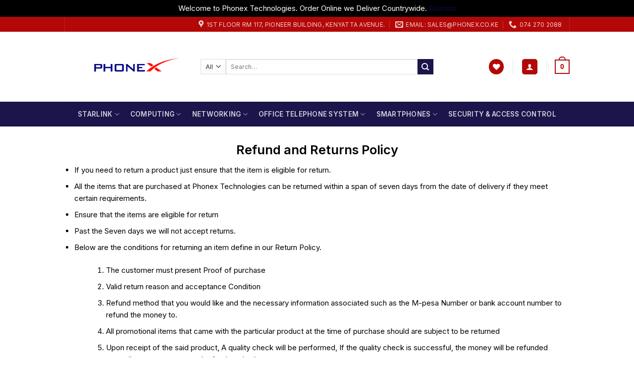

--- FILE ---
content_type: text/html; charset=UTF-8
request_url: https://www.phone-x.co.ke/refund_returns/
body_size: 44813
content:
<!DOCTYPE html>
<!--[if IE 9 ]> <html lang="en-US" class="ie9 loading-site no-js"> <![endif]-->
<!--[if IE 8 ]> <html lang="en-US" class="ie8 loading-site no-js"> <![endif]-->
<!--[if (gte IE 9)|!(IE)]><!--><html lang="en-US" class="loading-site no-js"> <!--<![endif]-->
<head>
	<meta charset="UTF-8" />
	<link rel="profile" href="https://gmpg.org/xfn/11" />
	<link rel="pingback" href="https://www.phone-x.co.ke/xmlrpc.php" />

					<script>document.documentElement.className = document.documentElement.className + ' yes-js js_active js'</script>
			<script>(function(html){html.className = html.className.replace(/\bno-js\b/,'js')})(document.documentElement);</script>
<meta name='robots' content='index, follow, max-image-preview:large, max-snippet:-1, max-video-preview:-1' />
<meta name="viewport" content="width=device-width, initial-scale=1, maximum-scale=1" /><!-- Google tag (gtag.js) consent mode dataLayer added by Site Kit -->
<script type="text/javascript" id="google_gtagjs-js-consent-mode-data-layer">
/* <![CDATA[ */
window.dataLayer = window.dataLayer || [];function gtag(){dataLayer.push(arguments);}
gtag('consent', 'default', {"ad_personalization":"denied","ad_storage":"denied","ad_user_data":"denied","analytics_storage":"denied","functionality_storage":"denied","security_storage":"denied","personalization_storage":"denied","region":["AT","BE","BG","CH","CY","CZ","DE","DK","EE","ES","FI","FR","GB","GR","HR","HU","IE","IS","IT","LI","LT","LU","LV","MT","NL","NO","PL","PT","RO","SE","SI","SK"],"wait_for_update":500});
window._googlesitekitConsentCategoryMap = {"statistics":["analytics_storage"],"marketing":["ad_storage","ad_user_data","ad_personalization"],"functional":["functionality_storage","security_storage"],"preferences":["personalization_storage"]};
window._googlesitekitConsents = {"ad_personalization":"denied","ad_storage":"denied","ad_user_data":"denied","analytics_storage":"denied","functionality_storage":"denied","security_storage":"denied","personalization_storage":"denied","region":["AT","BE","BG","CH","CY","CZ","DE","DK","EE","ES","FI","FR","GB","GR","HR","HU","IE","IS","IT","LI","LT","LU","LV","MT","NL","NO","PL","PT","RO","SE","SI","SK"],"wait_for_update":500};
/* ]]> */
</script>
<!-- End Google tag (gtag.js) consent mode dataLayer added by Site Kit -->

	<!-- This site is optimized with the Yoast SEO plugin v26.8 - https://yoast.com/product/yoast-seo-wordpress/ -->
	<title>Refund and Returns Policy at Phonex Kenya</title>
	<meta name="description" content="All the items that are purchased at Phonex Technologies can be returned within a span of seven days from the date of delivery." />
	<link rel="canonical" href="https://www.phone-x.co.ke/refund_returns/" />
	<meta property="og:locale" content="en_US" />
	<meta property="og:type" content="article" />
	<meta property="og:title" content="Refund and Returns Policy at Phonex Kenya" />
	<meta property="og:description" content="All the items that are purchased at Phonex Technologies can be returned within a span of seven days from the date of delivery." />
	<meta property="og:url" content="https://www.phone-x.co.ke/refund_returns/" />
	<meta property="og:site_name" content="Phonex Technologies : IT Product and Services" />
	<meta property="article:publisher" content="http://www.facebook.com/phonexkenya" />
	<meta property="article:modified_time" content="2024-06-03T07:26:12+00:00" />
	<meta name="twitter:card" content="summary_large_image" />
	<meta name="twitter:site" content="@KenyaPhonex" />
	<meta name="twitter:label1" content="Est. reading time" />
	<meta name="twitter:data1" content="2 minutes" />
	<script type="application/ld+json" class="yoast-schema-graph">{"@context":"https://schema.org","@graph":[{"@type":"WebPage","@id":"https://www.phone-x.co.ke/refund_returns/","url":"https://www.phone-x.co.ke/refund_returns/","name":"Refund and Returns Policy at Phonex Kenya","isPartOf":{"@id":"https://www.phone-x.co.ke/#website"},"datePublished":"2021-09-19T07:40:10+00:00","dateModified":"2024-06-03T07:26:12+00:00","description":"All the items that are purchased at Phonex Technologies can be returned within a span of seven days from the date of delivery.","breadcrumb":{"@id":"https://www.phone-x.co.ke/refund_returns/#breadcrumb"},"inLanguage":"en-US","potentialAction":[{"@type":"ReadAction","target":["https://www.phone-x.co.ke/refund_returns/"]}]},{"@type":"BreadcrumbList","@id":"https://www.phone-x.co.ke/refund_returns/#breadcrumb","itemListElement":[{"@type":"ListItem","position":1,"name":"Home","item":"https://www.phone-x.co.ke/"},{"@type":"ListItem","position":2,"name":"Refund and Returns Policy"}]},{"@type":"WebSite","@id":"https://www.phone-x.co.ke/#website","url":"https://www.phone-x.co.ke/","name":"Phonex Technologies : IT Product and Services","description":"Experience Beyond ICT Solutions","potentialAction":[{"@type":"SearchAction","target":{"@type":"EntryPoint","urlTemplate":"https://www.phone-x.co.ke/?s={search_term_string}"},"query-input":{"@type":"PropertyValueSpecification","valueRequired":true,"valueName":"search_term_string"}}],"inLanguage":"en-US"}]}</script>
	<!-- / Yoast SEO plugin. -->


<link rel='dns-prefetch' href='//js-eu1.hs-scripts.com' />
<link rel='dns-prefetch' href='//capi-automation.s3.us-east-2.amazonaws.com' />
<link rel='dns-prefetch' href='//cdn.jsdelivr.net' />
<link rel='dns-prefetch' href='//fonts.googleapis.com' />
<link rel='dns-prefetch' href='//www.googletagmanager.com' />
<link rel="alternate" type="application/rss+xml" title="Phonex Technologies : IT Product and Services &raquo; Feed" href="https://www.phone-x.co.ke/feed/" />
<link rel="alternate" type="application/rss+xml" title="Phonex Technologies : IT Product and Services &raquo; Comments Feed" href="https://www.phone-x.co.ke/comments/feed/" />
<link rel="alternate" title="oEmbed (JSON)" type="application/json+oembed" href="https://www.phone-x.co.ke/wp-json/oembed/1.0/embed?url=https%3A%2F%2Fwww.phone-x.co.ke%2Frefund_returns%2F" />
<link rel="alternate" title="oEmbed (XML)" type="text/xml+oembed" href="https://www.phone-x.co.ke/wp-json/oembed/1.0/embed?url=https%3A%2F%2Fwww.phone-x.co.ke%2Frefund_returns%2F&#038;format=xml" />
<link rel="prefetch" href="https://www.phone-x.co.ke/wp-content/themes/flatsome/assets/js/chunk.countup.fe2c1016.js" />
<link rel="prefetch" href="https://www.phone-x.co.ke/wp-content/themes/flatsome/assets/js/chunk.sticky-sidebar.a58a6557.js" />
<link rel="prefetch" href="https://www.phone-x.co.ke/wp-content/themes/flatsome/assets/js/chunk.tooltips.29144c1c.js" />
<link rel="prefetch" href="https://www.phone-x.co.ke/wp-content/themes/flatsome/assets/js/chunk.vendors-popups.947eca5c.js" />
<link rel="prefetch" href="https://www.phone-x.co.ke/wp-content/themes/flatsome/assets/js/chunk.vendors-slider.f0d2cbc9.js" />
<style id='wp-img-auto-sizes-contain-inline-css' type='text/css'>
img:is([sizes=auto i],[sizes^="auto," i]){contain-intrinsic-size:3000px 1500px}
/*# sourceURL=wp-img-auto-sizes-contain-inline-css */
</style>
<style id='classic-theme-styles-inline-css' type='text/css'>
/*! This file is auto-generated */
.wp-block-button__link{color:#fff;background-color:#32373c;border-radius:9999px;box-shadow:none;text-decoration:none;padding:calc(.667em + 2px) calc(1.333em + 2px);font-size:1.125em}.wp-block-file__button{background:#32373c;color:#fff;text-decoration:none}
/*# sourceURL=/wp-includes/css/classic-themes.min.css */
</style>
<link rel='stylesheet' id='contact-form-7-css' href='https://www.phone-x.co.ke/wp-content/plugins/contact-form-7/includes/css/styles.css?ver=6.1.4' type='text/css' media='all' />
<style id='woocommerce-inline-inline-css' type='text/css'>
.woocommerce form .form-row .required { visibility: visible; }
/*# sourceURL=woocommerce-inline-inline-css */
</style>
<link rel='stylesheet' id='jquery-selectBox-css' href='https://www.phone-x.co.ke/wp-content/plugins/yith-woocommerce-wishlist-premium/assets/css/jquery.selectBox.css?ver=1.2.0' type='text/css' media='all' />
<link rel='stylesheet' id='flatsome-woocommerce-wishlist-css' href='https://www.phone-x.co.ke/wp-content/themes/flatsome/inc/integrations/wc-yith-wishlist/wishlist.css?ver=3.10.2' type='text/css' media='all' />
<link rel='stylesheet' id='flatsome-main-css' href='https://www.phone-x.co.ke/wp-content/themes/flatsome/assets/css/flatsome.css?ver=3.15.3' type='text/css' media='all' />
<style id='flatsome-main-inline-css' type='text/css'>
@font-face {
				font-family: "fl-icons";
				font-display: block;
				src: url(https://www.phone-x.co.ke/wp-content/themes/flatsome/assets/css/icons/fl-icons.eot?v=3.15.3);
				src:
					url(https://www.phone-x.co.ke/wp-content/themes/flatsome/assets/css/icons/fl-icons.eot#iefix?v=3.15.3) format("embedded-opentype"),
					url(https://www.phone-x.co.ke/wp-content/themes/flatsome/assets/css/icons/fl-icons.woff2?v=3.15.3) format("woff2"),
					url(https://www.phone-x.co.ke/wp-content/themes/flatsome/assets/css/icons/fl-icons.ttf?v=3.15.3) format("truetype"),
					url(https://www.phone-x.co.ke/wp-content/themes/flatsome/assets/css/icons/fl-icons.woff?v=3.15.3) format("woff"),
					url(https://www.phone-x.co.ke/wp-content/themes/flatsome/assets/css/icons/fl-icons.svg?v=3.15.3#fl-icons) format("svg");
			}
/*# sourceURL=flatsome-main-inline-css */
</style>
<link rel='stylesheet' id='flatsome-shop-css' href='https://www.phone-x.co.ke/wp-content/themes/flatsome/assets/css/flatsome-shop.css?ver=3.15.3' type='text/css' media='all' />
<link rel='stylesheet' id='flatsome-googlefonts-css' href='//fonts.googleapis.com/css?family=Inter%3Aregular%2C600%2Cregular%2Cregular%2Cregular&#038;display=swap&#038;ver=3.9' type='text/css' media='all' />
<script type="text/javascript" src="https://www.phone-x.co.ke/wp-includes/js/jquery/jquery.min.js?ver=3.7.1" id="jquery-core-js"></script>
<script type="text/javascript" src="https://www.phone-x.co.ke/wp-includes/js/jquery/jquery-migrate.min.js?ver=3.4.1" id="jquery-migrate-js"></script>
<script type="text/javascript" src="https://www.phone-x.co.ke/wp-content/plugins/woocommerce/assets/js/jquery-blockui/jquery.blockUI.min.js?ver=2.7.0-wc.10.4.3" id="wc-jquery-blockui-js" defer="defer" data-wp-strategy="defer"></script>
<script type="text/javascript" id="wc-add-to-cart-js-extra">
/* <![CDATA[ */
var wc_add_to_cart_params = {"ajax_url":"/wp-admin/admin-ajax.php","wc_ajax_url":"/?wc-ajax=%%endpoint%%","i18n_view_cart":"View cart","cart_url":"https://www.phone-x.co.ke/cart/","is_cart":"","cart_redirect_after_add":"no"};
//# sourceURL=wc-add-to-cart-js-extra
/* ]]> */
</script>
<script type="text/javascript" src="https://www.phone-x.co.ke/wp-content/plugins/woocommerce/assets/js/frontend/add-to-cart.min.js?ver=10.4.3" id="wc-add-to-cart-js" defer="defer" data-wp-strategy="defer"></script>
<script type="text/javascript" src="https://www.phone-x.co.ke/wp-content/plugins/woocommerce/assets/js/js-cookie/js.cookie.min.js?ver=2.1.4-wc.10.4.3" id="wc-js-cookie-js" defer="defer" data-wp-strategy="defer"></script>
<script type="text/javascript" id="woocommerce-js-extra">
/* <![CDATA[ */
var woocommerce_params = {"ajax_url":"/wp-admin/admin-ajax.php","wc_ajax_url":"/?wc-ajax=%%endpoint%%","i18n_password_show":"Show password","i18n_password_hide":"Hide password"};
//# sourceURL=woocommerce-js-extra
/* ]]> */
</script>
<script type="text/javascript" src="https://www.phone-x.co.ke/wp-content/plugins/woocommerce/assets/js/frontend/woocommerce.min.js?ver=10.4.3" id="woocommerce-js" defer="defer" data-wp-strategy="defer"></script>
<link rel="https://api.w.org/" href="https://www.phone-x.co.ke/wp-json/" /><link rel="alternate" title="JSON" type="application/json" href="https://www.phone-x.co.ke/wp-json/wp/v2/pages/8252" /><link rel="EditURI" type="application/rsd+xml" title="RSD" href="https://www.phone-x.co.ke/xmlrpc.php?rsd" />
<script type="text/javascript">if(!window._buttonizer) { window._buttonizer = {}; };var _buttonizer_page_data = {"language":"en"};window._buttonizer.data = { ..._buttonizer_page_data, ...window._buttonizer.data };</script><meta name="generator" content="Site Kit by Google 1.170.0" /><meta name="ahrefs-site-verification" content="ba5a765086acacf5f05361ccc7f0608d8dc735773765478805d891f984f9b8a1">
<meta name="google-site-verification" content="tb2rH6l6PXTEtPJmcoPAX-_DZFcg9IRyUfgNhMYDXuw" />
<meta name="facebook-domain-verification" content="z7eadyw9f7itnlfmdfpiamosrnv83d" />			<!-- DO NOT COPY THIS SNIPPET! Start of Page Analytics Tracking for HubSpot WordPress plugin v11.3.37-->
			<script class="hsq-set-content-id" data-content-id="standard-page">
				var _hsq = _hsq || [];
				_hsq.push(["setContentType", "standard-page"]);
			</script>
			<!-- DO NOT COPY THIS SNIPPET! End of Page Analytics Tracking for HubSpot WordPress plugin -->
			<!-- Google site verification - Google for WooCommerce -->
<meta name="google-site-verification" content="tb2rH6l6PXTEtPJmcoPAX-_DZFcg9IRyUfgNhMYDXuw" />
<style>.bg{opacity: 0; transition: opacity 1s; -webkit-transition: opacity 1s;} .bg-loaded{opacity: 1;}</style><!--[if IE]><link rel="stylesheet" type="text/css" href="https://www.phone-x.co.ke/wp-content/themes/flatsome/assets/css/ie-fallback.css"><script src="//cdnjs.cloudflare.com/ajax/libs/html5shiv/3.6.1/html5shiv.js"></script><script>var head = document.getElementsByTagName('head')[0],style = document.createElement('style');style.type = 'text/css';style.styleSheet.cssText = ':before,:after{content:none !important';head.appendChild(style);setTimeout(function(){head.removeChild(style);}, 0);</script><script src="https://www.phone-x.co.ke/wp-content/themes/flatsome/assets/libs/ie-flexibility.js"></script><![endif]-->	<noscript><style>.woocommerce-product-gallery{ opacity: 1 !important; }</style></noscript>
				<script  type="text/javascript">
				!function(f,b,e,v,n,t,s){if(f.fbq)return;n=f.fbq=function(){n.callMethod?
					n.callMethod.apply(n,arguments):n.queue.push(arguments)};if(!f._fbq)f._fbq=n;
					n.push=n;n.loaded=!0;n.version='2.0';n.queue=[];t=b.createElement(e);t.async=!0;
					t.src=v;s=b.getElementsByTagName(e)[0];s.parentNode.insertBefore(t,s)}(window,
					document,'script','https://connect.facebook.net/en_US/fbevents.js');
			</script>
			<!-- WooCommerce Facebook Integration Begin -->
			<script  type="text/javascript">

				fbq('init', '314120336337281', {}, {
    "agent": "woocommerce_2-10.4.3-3.5.15"
});

				document.addEventListener( 'DOMContentLoaded', function() {
					// Insert placeholder for events injected when a product is added to the cart through AJAX.
					document.body.insertAdjacentHTML( 'beforeend', '<div class=\"wc-facebook-pixel-event-placeholder\"></div>' );
				}, false );

			</script>
			<!-- WooCommerce Facebook Integration End -->
			
<!-- Google Tag Manager snippet added by Site Kit -->
<script type="text/javascript">
/* <![CDATA[ */

			( function( w, d, s, l, i ) {
				w[l] = w[l] || [];
				w[l].push( {'gtm.start': new Date().getTime(), event: 'gtm.js'} );
				var f = d.getElementsByTagName( s )[0],
					j = d.createElement( s ), dl = l != 'dataLayer' ? '&l=' + l : '';
				j.async = true;
				j.src = 'https://www.googletagmanager.com/gtm.js?id=' + i + dl;
				f.parentNode.insertBefore( j, f );
			} )( window, document, 'script', 'dataLayer', 'GTM-WRNRNBK' );
			
/* ]]> */
</script>

<!-- End Google Tag Manager snippet added by Site Kit -->
<link rel="icon" href="https://www.phone-x.co.ke/wp-content/uploads/2025/02/cropped-icon-32x32.jpg" sizes="32x32" />
<link rel="icon" href="https://www.phone-x.co.ke/wp-content/uploads/2025/02/cropped-icon-192x192.jpg" sizes="192x192" />
<link rel="apple-touch-icon" href="https://www.phone-x.co.ke/wp-content/uploads/2025/02/cropped-icon-180x180.jpg" />
<meta name="msapplication-TileImage" content="https://www.phone-x.co.ke/wp-content/uploads/2025/02/cropped-icon-270x270.jpg" />
<style id="custom-css" type="text/css">:root {--primary-color: #b40808;}html{background-color:rgba(255,255,255,0.84)!important;}.full-width .ubermenu-nav, .container, .row{max-width: 1050px}.row.row-collapse{max-width: 1020px}.row.row-small{max-width: 1042.5px}.row.row-large{max-width: 1080px}.header-main{height: 141px}#logo img{max-height: 141px}#logo{width:245px;}#logo img{padding:3px 0;}.header-bottom{min-height: 42px}.header-top{min-height: 20px}.transparent .header-main{height: 265px}.transparent #logo img{max-height: 265px}.has-transparent + .page-title:first-of-type,.has-transparent + #main > .page-title,.has-transparent + #main > div > .page-title,.has-transparent + #main .page-header-wrapper:first-of-type .page-title{padding-top: 345px;}.header.show-on-scroll,.stuck .header-main{height:70px!important}.stuck #logo img{max-height: 70px!important}.search-form{ width: 81%;}.header-bottom {background-color: #1b154c}.top-bar-nav > li > a{line-height: 20px }.header-main .nav > li > a{line-height: 16px }.stuck .header-main .nav > li > a{line-height: 50px }.header-bottom-nav > li > a{line-height: 30px }@media (max-width: 549px) {.header-main{height: 99px}#logo img{max-height: 99px}}.main-menu-overlay{background-color: #021f47}.nav-dropdown{font-size:100%}.nav-dropdown-has-arrow li.has-dropdown:after{border-bottom-color: #ffffff;}.nav .nav-dropdown{background-color: #ffffff}.header-top{background-color:#b40808!important;}/* Color */.accordion-title.active, .has-icon-bg .icon .icon-inner,.logo a, .primary.is-underline, .primary.is-link, .badge-outline .badge-inner, .nav-outline > li.active> a,.nav-outline >li.active > a, .cart-icon strong,[data-color='primary'], .is-outline.primary{color: #b40808;}/* Color !important */[data-text-color="primary"]{color: #b40808!important;}/* Background Color */[data-text-bg="primary"]{background-color: #b40808;}/* Background */.scroll-to-bullets a,.featured-title, .label-new.menu-item > a:after, .nav-pagination > li > .current,.nav-pagination > li > span:hover,.nav-pagination > li > a:hover,.has-hover:hover .badge-outline .badge-inner,button[type="submit"], .button.wc-forward:not(.checkout):not(.checkout-button), .button.submit-button, .button.primary:not(.is-outline),.featured-table .title,.is-outline:hover, .has-icon:hover .icon-label,.nav-dropdown-bold .nav-column li > a:hover, .nav-dropdown.nav-dropdown-bold > li > a:hover, .nav-dropdown-bold.dark .nav-column li > a:hover, .nav-dropdown.nav-dropdown-bold.dark > li > a:hover, .header-vertical-menu__opener ,.is-outline:hover, .tagcloud a:hover,.grid-tools a, input[type='submit']:not(.is-form), .box-badge:hover .box-text, input.button.alt,.nav-box > li > a:hover,.nav-box > li.active > a,.nav-pills > li.active > a ,.current-dropdown .cart-icon strong, .cart-icon:hover strong, .nav-line-bottom > li > a:before, .nav-line-grow > li > a:before, .nav-line > li > a:before,.banner, .header-top, .slider-nav-circle .flickity-prev-next-button:hover svg, .slider-nav-circle .flickity-prev-next-button:hover .arrow, .primary.is-outline:hover, .button.primary:not(.is-outline), input[type='submit'].primary, input[type='submit'].primary, input[type='reset'].button, input[type='button'].primary, .badge-inner{background-color: #b40808;}/* Border */.nav-vertical.nav-tabs > li.active > a,.scroll-to-bullets a.active,.nav-pagination > li > .current,.nav-pagination > li > span:hover,.nav-pagination > li > a:hover,.has-hover:hover .badge-outline .badge-inner,.accordion-title.active,.featured-table,.is-outline:hover, .tagcloud a:hover,blockquote, .has-border, .cart-icon strong:after,.cart-icon strong,.blockUI:before, .processing:before,.loading-spin, .slider-nav-circle .flickity-prev-next-button:hover svg, .slider-nav-circle .flickity-prev-next-button:hover .arrow, .primary.is-outline:hover{border-color: #b40808}.nav-tabs > li.active > a{border-top-color: #b40808}.widget_shopping_cart_content .blockUI.blockOverlay:before { border-left-color: #b40808 }.woocommerce-checkout-review-order .blockUI.blockOverlay:before { border-left-color: #b40808 }/* Fill */.slider .flickity-prev-next-button:hover svg,.slider .flickity-prev-next-button:hover .arrow{fill: #b40808;}/* Background Color */[data-icon-label]:after, .secondary.is-underline:hover,.secondary.is-outline:hover,.icon-label,.button.secondary:not(.is-outline),.button.alt:not(.is-outline), .badge-inner.on-sale, .button.checkout, .single_add_to_cart_button, .current .breadcrumb-step{ background-color:#1b154c; }[data-text-bg="secondary"]{background-color: #1b154c;}/* Color */.secondary.is-underline,.secondary.is-link, .secondary.is-outline,.stars a.active, .star-rating:before, .woocommerce-page .star-rating:before,.star-rating span:before, .color-secondary{color: #1b154c}/* Color !important */[data-text-color="secondary"]{color: #1b154c!important;}/* Border */.secondary.is-outline:hover{border-color:#1b154c}.alert.is-underline:hover,.alert.is-outline:hover,.alert{background-color: #b40808}.alert.is-link, .alert.is-outline, .color-alert{color: #b40808;}/* Color !important */[data-text-color="alert"]{color: #b40808!important;}/* Background Color */[data-text-bg="alert"]{background-color: #b40808;}body{font-size: 94%;}@media screen and (max-width: 549px){body{font-size: 93%;}}body{font-family:"Inter", sans-serif}body{font-weight: 0}body{color: #000000}.nav > li > a {font-family:"Inter", sans-serif;}.mobile-sidebar-levels-2 .nav > li > ul > li > a {font-family:"Inter", sans-serif;}.nav > li > a {font-weight: 0;}.mobile-sidebar-levels-2 .nav > li > ul > li > a {font-weight: 0;}h1,h2,h3,h4,h5,h6,.heading-font, .off-canvas-center .nav-sidebar.nav-vertical > li > a{font-family: "Inter", sans-serif;}h1,h2,h3,h4,h5,h6,.heading-font,.banner h1,.banner h2{font-weight: 600;}h1,h2,h3,h4,h5,h6,.heading-font{color: #000000;}.alt-font{font-family: "Inter", sans-serif;}.alt-font{font-weight: 0!important;}.header:not(.transparent) .top-bar-nav > li > a {color: #b40808;}.header:not(.transparent) .header-bottom-nav.nav > li > a:hover,.header:not(.transparent) .header-bottom-nav.nav > li.active > a,.header:not(.transparent) .header-bottom-nav.nav > li.current > a,.header:not(.transparent) .header-bottom-nav.nav > li > a.active,.header:not(.transparent) .header-bottom-nav.nav > li > a.current{color: #b40808;}.header-bottom-nav.nav-line-bottom > li > a:before,.header-bottom-nav.nav-line-grow > li > a:before,.header-bottom-nav.nav-line > li > a:before,.header-bottom-nav.nav-box > li > a:hover,.header-bottom-nav.nav-box > li.active > a,.header-bottom-nav.nav-pills > li > a:hover,.header-bottom-nav.nav-pills > li.active > a{color:#FFF!important;background-color: #b40808;}a{color: #0c0d4d;}a:hover{color: #1f5488;}.tagcloud a:hover{border-color: #1f5488;background-color: #1f5488;}.widget a{color: #b40808;}.widget a:hover{color: ;}.widget .tagcloud a:hover{border-color: ; background-color: ;}.is-divider{background-color: #b40808;}.current .breadcrumb-step, [data-icon-label]:after, .button#place_order,.button.checkout,.checkout-button,.single_add_to_cart_button.button{background-color: #b40808!important }.has-equal-box-heights .box-image {padding-top: 100%;}.badge-inner.on-sale{background-color: #b40808}.badge-inner.new-bubble{background-color: #0c0d4d}.star-rating span:before,.star-rating:before, .woocommerce-page .star-rating:before, .stars a:hover:after, .stars a.active:after{color: #b40808}.price del, .product_list_widget del, del .woocommerce-Price-amount { color: #0c0d4d; }ins .woocommerce-Price-amount { color: #b40808; }@media screen and (min-width: 550px){.products .box-vertical .box-image{min-width: 250px!important;width: 250px!important;}}.footer-1{background-color: #ffffff}.footer-2{background-color: rgba(244,244,244,0.57)}.absolute-footer, html{background-color: #1b154c}button[name='update_cart'] { display: none; }/* Custom CSS */t-color{color: #000B27}.label-new.menu-item > a:after{content:"New";}.label-hot.menu-item > a:after{content:"Hot";}.label-sale.menu-item > a:after{content:"Sale";}.label-popular.menu-item > a:after{content:"Popular";}</style>		<style type="text/css" id="wp-custom-css">
			th, td {
  padding: 15px;
}		</style>
		
		<!-- Global site tag (gtag.js) - Google Ads: AW-599272871 - Google for WooCommerce -->
		<script async src="https://www.googletagmanager.com/gtag/js?id=AW-599272871"></script>
		<script>
			window.dataLayer = window.dataLayer || [];
			function gtag() { dataLayer.push(arguments); }
			gtag( 'consent', 'default', {
				analytics_storage: 'denied',
				ad_storage: 'denied',
				ad_user_data: 'denied',
				ad_personalization: 'denied',
				region: ['AT', 'BE', 'BG', 'HR', 'CY', 'CZ', 'DK', 'EE', 'FI', 'FR', 'DE', 'GR', 'HU', 'IS', 'IE', 'IT', 'LV', 'LI', 'LT', 'LU', 'MT', 'NL', 'NO', 'PL', 'PT', 'RO', 'SK', 'SI', 'ES', 'SE', 'GB', 'CH'],
				wait_for_update: 500,
			} );
			gtag('js', new Date());
			gtag('set', 'developer_id.dOGY3NW', true);
			gtag("config", "AW-599272871", { "groups": "GLA", "send_page_view": false });		</script>

		<link rel='stylesheet' id='wc-blocks-style-css' href='https://www.phone-x.co.ke/wp-content/plugins/woocommerce/assets/client/blocks/wc-blocks.css?ver=wc-10.4.3' type='text/css' media='all' />
<style id='global-styles-inline-css' type='text/css'>
:root{--wp--preset--aspect-ratio--square: 1;--wp--preset--aspect-ratio--4-3: 4/3;--wp--preset--aspect-ratio--3-4: 3/4;--wp--preset--aspect-ratio--3-2: 3/2;--wp--preset--aspect-ratio--2-3: 2/3;--wp--preset--aspect-ratio--16-9: 16/9;--wp--preset--aspect-ratio--9-16: 9/16;--wp--preset--color--black: #000000;--wp--preset--color--cyan-bluish-gray: #abb8c3;--wp--preset--color--white: #ffffff;--wp--preset--color--pale-pink: #f78da7;--wp--preset--color--vivid-red: #cf2e2e;--wp--preset--color--luminous-vivid-orange: #ff6900;--wp--preset--color--luminous-vivid-amber: #fcb900;--wp--preset--color--light-green-cyan: #7bdcb5;--wp--preset--color--vivid-green-cyan: #00d084;--wp--preset--color--pale-cyan-blue: #8ed1fc;--wp--preset--color--vivid-cyan-blue: #0693e3;--wp--preset--color--vivid-purple: #9b51e0;--wp--preset--gradient--vivid-cyan-blue-to-vivid-purple: linear-gradient(135deg,rgb(6,147,227) 0%,rgb(155,81,224) 100%);--wp--preset--gradient--light-green-cyan-to-vivid-green-cyan: linear-gradient(135deg,rgb(122,220,180) 0%,rgb(0,208,130) 100%);--wp--preset--gradient--luminous-vivid-amber-to-luminous-vivid-orange: linear-gradient(135deg,rgb(252,185,0) 0%,rgb(255,105,0) 100%);--wp--preset--gradient--luminous-vivid-orange-to-vivid-red: linear-gradient(135deg,rgb(255,105,0) 0%,rgb(207,46,46) 100%);--wp--preset--gradient--very-light-gray-to-cyan-bluish-gray: linear-gradient(135deg,rgb(238,238,238) 0%,rgb(169,184,195) 100%);--wp--preset--gradient--cool-to-warm-spectrum: linear-gradient(135deg,rgb(74,234,220) 0%,rgb(151,120,209) 20%,rgb(207,42,186) 40%,rgb(238,44,130) 60%,rgb(251,105,98) 80%,rgb(254,248,76) 100%);--wp--preset--gradient--blush-light-purple: linear-gradient(135deg,rgb(255,206,236) 0%,rgb(152,150,240) 100%);--wp--preset--gradient--blush-bordeaux: linear-gradient(135deg,rgb(254,205,165) 0%,rgb(254,45,45) 50%,rgb(107,0,62) 100%);--wp--preset--gradient--luminous-dusk: linear-gradient(135deg,rgb(255,203,112) 0%,rgb(199,81,192) 50%,rgb(65,88,208) 100%);--wp--preset--gradient--pale-ocean: linear-gradient(135deg,rgb(255,245,203) 0%,rgb(182,227,212) 50%,rgb(51,167,181) 100%);--wp--preset--gradient--electric-grass: linear-gradient(135deg,rgb(202,248,128) 0%,rgb(113,206,126) 100%);--wp--preset--gradient--midnight: linear-gradient(135deg,rgb(2,3,129) 0%,rgb(40,116,252) 100%);--wp--preset--font-size--small: 13px;--wp--preset--font-size--medium: 20px;--wp--preset--font-size--large: 36px;--wp--preset--font-size--x-large: 42px;--wp--preset--spacing--20: 0.44rem;--wp--preset--spacing--30: 0.67rem;--wp--preset--spacing--40: 1rem;--wp--preset--spacing--50: 1.5rem;--wp--preset--spacing--60: 2.25rem;--wp--preset--spacing--70: 3.38rem;--wp--preset--spacing--80: 5.06rem;--wp--preset--shadow--natural: 6px 6px 9px rgba(0, 0, 0, 0.2);--wp--preset--shadow--deep: 12px 12px 50px rgba(0, 0, 0, 0.4);--wp--preset--shadow--sharp: 6px 6px 0px rgba(0, 0, 0, 0.2);--wp--preset--shadow--outlined: 6px 6px 0px -3px rgb(255, 255, 255), 6px 6px rgb(0, 0, 0);--wp--preset--shadow--crisp: 6px 6px 0px rgb(0, 0, 0);}:where(.is-layout-flex){gap: 0.5em;}:where(.is-layout-grid){gap: 0.5em;}body .is-layout-flex{display: flex;}.is-layout-flex{flex-wrap: wrap;align-items: center;}.is-layout-flex > :is(*, div){margin: 0;}body .is-layout-grid{display: grid;}.is-layout-grid > :is(*, div){margin: 0;}:where(.wp-block-columns.is-layout-flex){gap: 2em;}:where(.wp-block-columns.is-layout-grid){gap: 2em;}:where(.wp-block-post-template.is-layout-flex){gap: 1.25em;}:where(.wp-block-post-template.is-layout-grid){gap: 1.25em;}.has-black-color{color: var(--wp--preset--color--black) !important;}.has-cyan-bluish-gray-color{color: var(--wp--preset--color--cyan-bluish-gray) !important;}.has-white-color{color: var(--wp--preset--color--white) !important;}.has-pale-pink-color{color: var(--wp--preset--color--pale-pink) !important;}.has-vivid-red-color{color: var(--wp--preset--color--vivid-red) !important;}.has-luminous-vivid-orange-color{color: var(--wp--preset--color--luminous-vivid-orange) !important;}.has-luminous-vivid-amber-color{color: var(--wp--preset--color--luminous-vivid-amber) !important;}.has-light-green-cyan-color{color: var(--wp--preset--color--light-green-cyan) !important;}.has-vivid-green-cyan-color{color: var(--wp--preset--color--vivid-green-cyan) !important;}.has-pale-cyan-blue-color{color: var(--wp--preset--color--pale-cyan-blue) !important;}.has-vivid-cyan-blue-color{color: var(--wp--preset--color--vivid-cyan-blue) !important;}.has-vivid-purple-color{color: var(--wp--preset--color--vivid-purple) !important;}.has-black-background-color{background-color: var(--wp--preset--color--black) !important;}.has-cyan-bluish-gray-background-color{background-color: var(--wp--preset--color--cyan-bluish-gray) !important;}.has-white-background-color{background-color: var(--wp--preset--color--white) !important;}.has-pale-pink-background-color{background-color: var(--wp--preset--color--pale-pink) !important;}.has-vivid-red-background-color{background-color: var(--wp--preset--color--vivid-red) !important;}.has-luminous-vivid-orange-background-color{background-color: var(--wp--preset--color--luminous-vivid-orange) !important;}.has-luminous-vivid-amber-background-color{background-color: var(--wp--preset--color--luminous-vivid-amber) !important;}.has-light-green-cyan-background-color{background-color: var(--wp--preset--color--light-green-cyan) !important;}.has-vivid-green-cyan-background-color{background-color: var(--wp--preset--color--vivid-green-cyan) !important;}.has-pale-cyan-blue-background-color{background-color: var(--wp--preset--color--pale-cyan-blue) !important;}.has-vivid-cyan-blue-background-color{background-color: var(--wp--preset--color--vivid-cyan-blue) !important;}.has-vivid-purple-background-color{background-color: var(--wp--preset--color--vivid-purple) !important;}.has-black-border-color{border-color: var(--wp--preset--color--black) !important;}.has-cyan-bluish-gray-border-color{border-color: var(--wp--preset--color--cyan-bluish-gray) !important;}.has-white-border-color{border-color: var(--wp--preset--color--white) !important;}.has-pale-pink-border-color{border-color: var(--wp--preset--color--pale-pink) !important;}.has-vivid-red-border-color{border-color: var(--wp--preset--color--vivid-red) !important;}.has-luminous-vivid-orange-border-color{border-color: var(--wp--preset--color--luminous-vivid-orange) !important;}.has-luminous-vivid-amber-border-color{border-color: var(--wp--preset--color--luminous-vivid-amber) !important;}.has-light-green-cyan-border-color{border-color: var(--wp--preset--color--light-green-cyan) !important;}.has-vivid-green-cyan-border-color{border-color: var(--wp--preset--color--vivid-green-cyan) !important;}.has-pale-cyan-blue-border-color{border-color: var(--wp--preset--color--pale-cyan-blue) !important;}.has-vivid-cyan-blue-border-color{border-color: var(--wp--preset--color--vivid-cyan-blue) !important;}.has-vivid-purple-border-color{border-color: var(--wp--preset--color--vivid-purple) !important;}.has-vivid-cyan-blue-to-vivid-purple-gradient-background{background: var(--wp--preset--gradient--vivid-cyan-blue-to-vivid-purple) !important;}.has-light-green-cyan-to-vivid-green-cyan-gradient-background{background: var(--wp--preset--gradient--light-green-cyan-to-vivid-green-cyan) !important;}.has-luminous-vivid-amber-to-luminous-vivid-orange-gradient-background{background: var(--wp--preset--gradient--luminous-vivid-amber-to-luminous-vivid-orange) !important;}.has-luminous-vivid-orange-to-vivid-red-gradient-background{background: var(--wp--preset--gradient--luminous-vivid-orange-to-vivid-red) !important;}.has-very-light-gray-to-cyan-bluish-gray-gradient-background{background: var(--wp--preset--gradient--very-light-gray-to-cyan-bluish-gray) !important;}.has-cool-to-warm-spectrum-gradient-background{background: var(--wp--preset--gradient--cool-to-warm-spectrum) !important;}.has-blush-light-purple-gradient-background{background: var(--wp--preset--gradient--blush-light-purple) !important;}.has-blush-bordeaux-gradient-background{background: var(--wp--preset--gradient--blush-bordeaux) !important;}.has-luminous-dusk-gradient-background{background: var(--wp--preset--gradient--luminous-dusk) !important;}.has-pale-ocean-gradient-background{background: var(--wp--preset--gradient--pale-ocean) !important;}.has-electric-grass-gradient-background{background: var(--wp--preset--gradient--electric-grass) !important;}.has-midnight-gradient-background{background: var(--wp--preset--gradient--midnight) !important;}.has-small-font-size{font-size: var(--wp--preset--font-size--small) !important;}.has-medium-font-size{font-size: var(--wp--preset--font-size--medium) !important;}.has-large-font-size{font-size: var(--wp--preset--font-size--large) !important;}.has-x-large-font-size{font-size: var(--wp--preset--font-size--x-large) !important;}
/*# sourceURL=global-styles-inline-css */
</style>
</head>

<body data-rsssl=1 class="wp-singular page-template-default page page-id-8252 wp-theme-flatsome wp-child-theme-flatsome-child theme-flatsome woocommerce-demo-store woocommerce-no-js full-width lightbox nav-dropdown-has-arrow nav-dropdown-has-shadow">

		<!-- Google Tag Manager (noscript) snippet added by Site Kit -->
		<noscript>
			<iframe src="https://www.googletagmanager.com/ns.html?id=GTM-WRNRNBK" height="0" width="0" style="display:none;visibility:hidden"></iframe>
		</noscript>
		<!-- End Google Tag Manager (noscript) snippet added by Site Kit -->
		<!-- Google tag (gtag.js) -->
<script async src="https://www.googletagmanager.com/gtag/js?id=G-MGZBD0LH14"></script>
<script>
  window.dataLayer = window.dataLayer || [];
  function gtag(){dataLayer.push(arguments);}
  gtag('js', new Date());

  gtag('config', 'G-MGZBD0LH14');
</script><p role="complementary" aria-label="Store notice" class="woocommerce-store-notice demo_store" data-notice-id="e5290f2b53ff55472c3460cdcd5cd91f" style="display:none;">Welcome to Phonex Technologies. Order Online we Deliver Countrywide.  <a role="button" href="#" class="woocommerce-store-notice__dismiss-link">Dismiss</a></p><script type="text/javascript">
/* <![CDATA[ */
gtag("event", "page_view", {send_to: "GLA"});
/* ]]> */
</script>

<a class="skip-link screen-reader-text" href="#main">Skip to content</a>

<div id="wrapper">

	
	<header id="header" class="header has-sticky sticky-jump">
		<div class="header-wrapper">
			<div id="top-bar" class="header-top hide-for-sticky nav-dark">
    <div class="flex-row container">
      <div class="flex-col hide-for-medium flex-left">
          <ul class="nav nav-left medium-nav-center nav-small  nav-line-grow">
              <li class="header-divider"></li><li class="header-newsletter-item has-icon">

<a href="#header-newsletter-signup" class="tooltip "
  title="Reach out via Email">

  
  </a>
	<div id="header-newsletter-signup"
	     class="lightbox-by-id lightbox-content mfp-hide lightbox-white "
	     style="max-width:700px ;padding:0px">
		
  <div class="banner has-hover" id="banner-528165233">
          <div class="banner-inner fill">
        <div class="banner-bg fill" >
            <div class="bg fill bg-fill "></div>
                        <div class="overlay"></div>            
	<div class="is-border is-dashed"
		style="border-color:rgba(255,255,255,.3);border-width:2px 2px 2px 2px;margin:10px;">
	</div>
                    </div>
		
        <div class="banner-layers container">
            <div class="fill banner-link"></div>               <div id="text-box-1607902016" class="text-box banner-layer x10 md-x10 lg-x10 y50 md-y50 lg-y50 res-text">
                     <div data-animate="fadeInUp">           <div class="text-box-content text dark">
              
              <div class="text-inner text-left">
                  <h3 class="uppercase">Reach out via Email</h3><p class="lead"></p><p class="wpcf7-contact-form-not-found"><strong>Error:</strong> Contact form not found.</p>              </div>
           </div>
       </div>                     
<style>
#text-box-1607902016 {
  width: 60%;
}
#text-box-1607902016 .text-box-content {
  font-size: 100%;
}
@media (min-width:550px) {
  #text-box-1607902016 {
    width: 50%;
  }
}
</style>
    </div>
         </div>
      </div>

            
<style>
#banner-528165233 {
  padding-top: 500px;
}
#banner-528165233 .bg.bg-loaded {
  background-image: url(https://www.phone-x.co.ke/wp-content/themes/flatsome/assets/img/missing.jpg);
}
#banner-528165233 .overlay {
  background-color: rgba(0,0,0,.4);
}
#banner-528165233 .ux-shape-divider--top svg {
  height: 150px;
  --divider-top-width: 100%;
}
#banner-528165233 .ux-shape-divider--bottom svg {
  height: 150px;
  --divider-width: 100%;
}
</style>
  </div>

	</div>
	
	</li>
          </ul>
      </div>

      <div class="flex-col hide-for-medium flex-center">
          <ul class="nav nav-center nav-small  nav-line-grow">
                        </ul>
      </div>

      <div class="flex-col hide-for-medium flex-right">
         <ul class="nav top-bar-nav nav-right nav-small  nav-line-grow">
              <li class="header-contact-wrapper">
		<ul id="header-contact" class="nav nav-divided nav-uppercase header-contact">
					<li class="">
			  <a target="_blank" rel="noopener noreferrer" href="https://maps.google.com/?q=Pioneer House" title="Pioneer House" class="tooltip">
			  	 <i class="icon-map-pin-fill" style="font-size:16px;"></i>			     <span>
			     	1st Floor RM 117, Pioneer Building, Kenyatta Avenue.			     </span>
			  </a>
			</li>
			
						<li class="">
			  <a href="mailto:sales@phonex.co.ke" class="tooltip" title="sales@phonex.co.ke">
				  <i class="icon-envelop" style="font-size:16px;"></i>			       <span>
			       	Email: sales@phonex.co.ke			       </span>
			  </a>
			</li>
					
			
						<li class="">
			  <a href="tel:074 270 2088" class="tooltip" title="074 270 2088">
			     <i class="icon-phone" style="font-size:16px;"></i>			      <span>074 270 2088</span>
			  </a>
			</li>
				</ul>
</li><li class="header-divider"></li>          </ul>
      </div>

            <div class="flex-col show-for-medium flex-grow">
          <ul class="nav nav-center nav-small mobile-nav  nav-line-grow">
              <li class="html custom html_topbar_left"><strong class="uppercase">Order Online / Call / WhatsApp 0742702088</strong></li>          </ul>
      </div>
      
    </div>
</div>
<div id="masthead" class="header-main hide-for-sticky">
      <div class="header-inner flex-row container logo-left medium-logo-center" role="navigation">

          <!-- Logo -->
          <div id="logo" class="flex-col logo">
            
<!-- Header logo -->
<a href="https://www.phone-x.co.ke/" title="Phonex Technologies : IT Product and Services - Experience Beyond ICT Solutions" rel="home">
		<img width="1" height="1" src="https://www.phone-x.co.ke/wp-content/uploads/2025/02/Phone-X-Branding-Profile_20241006_215810_0000.svg" class="header_logo header-logo" alt="Phonex Technologies : IT Product and Services"/><img  width="1" height="1" src="https://www.phone-x.co.ke/wp-content/uploads/2025/02/Phone-X-Branding-Profile_20241006_215810_0000.svg" class="header-logo-dark" alt="Phonex Technologies : IT Product and Services"/></a>
          </div>

          <!-- Mobile Left Elements -->
          <div class="flex-col show-for-medium flex-left">
            <ul class="mobile-nav nav nav-left ">
              <li class="nav-icon has-icon">
  		<a href="#" data-open="#main-menu" data-pos="left" data-bg="main-menu-overlay" data-color="" class="is-small" aria-label="Menu" aria-controls="main-menu" aria-expanded="false">
		
		  <i class="icon-menu" ></i>
		  <span class="menu-title uppercase hide-for-small">Menu</span>		</a>
	</li>            </ul>
          </div>

          <!-- Left Elements -->
          <div class="flex-col hide-for-medium flex-left
            flex-grow">
            <ul class="header-nav header-nav-main nav nav-left  nav-divided nav-size-medium nav-spacing-medium" >
              <li class="header-search-form search-form html relative has-icon">
	<div class="header-search-form-wrapper">
		<div class="searchform-wrapper ux-search-box relative is-normal"><form role="search" method="get" class="searchform" action="https://www.phone-x.co.ke/">
	<div class="flex-row relative">
					<div class="flex-col search-form-categories">
				<select class="search_categories resize-select mb-0" name="product_cat"><option value="" selected='selected'>All</option><option value="acessiories">Accessories</option><option value="computing">Computing</option><option value="electronics">Electronics</option><option value="general">General</option><option value="home-solutions">Home Solutions</option><option value="networking">Networking</option><option value="offers">Offers</option><option value="office-phones">Office Telephone Systems</option><option value="oppo">Oppo</option><option value="oraimo">Oraimo</option><option value="power-backup-and-solar-solutions">Power Backups and Solar Solutions</option><option value="security-and-cctvs">Security &amp; Access Control</option><option value="solutions-and-services">Solutions &amp; Services</option></select>			</div>
						<div class="flex-col flex-grow">
			<label class="screen-reader-text" for="woocommerce-product-search-field-0">Search for:</label>
			<input type="search" id="woocommerce-product-search-field-0" class="search-field mb-0" placeholder="Search&hellip;" value="" name="s" />
			<input type="hidden" name="post_type" value="product" />
					</div>
		<div class="flex-col">
			<button type="submit" value="Search" class="ux-search-submit submit-button secondary button icon mb-0" aria-label="Submit">
				<i class="icon-search" ></i>			</button>
		</div>
	</div>
	<div class="live-search-results text-left z-top"></div>
</form>
</div>	</div>
</li>            </ul>
          </div>

          <!-- Right Elements -->
          <div class="flex-col hide-for-medium flex-right">
            <ul class="header-nav header-nav-main nav nav-right  nav-divided nav-size-medium nav-spacing-medium">
              <li class="header-wishlist-icon">
  <div class="header-button">  <a href="https://www.phone-x.co.ke/wishlist/" class="wishlist-link icon primary button circle is-small">
  	          <i class="wishlist-icon icon-heart"
        >
      </i>
      </a>
   </div> </li><li class="header-divider"></li><li class="account-item has-icon
    "
>
<div class="header-button">
<a href="https://www.phone-x.co.ke/my-account-2/"
    class="nav-top-link nav-top-not-logged-in icon primary button round is-small"
    data-open="#login-form-popup"  >
  <i class="icon-user" ></i>
</a>

</div>

</li>
<li class="header-divider"></li><li class="cart-item has-icon has-dropdown">

<a href="https://www.phone-x.co.ke/cart/" title="Cart" class="header-cart-link is-small">



    <span class="cart-icon image-icon">
    <strong>0</strong>
  </span>
  </a>

 <ul class="nav-dropdown nav-dropdown-simple dropdown-uppercase">
    <li class="html widget_shopping_cart">
      <div class="widget_shopping_cart_content">
        

	<p class="woocommerce-mini-cart__empty-message">No products in the cart.</p>


      </div>
    </li>
     </ul>

</li>
            </ul>
          </div>

          <!-- Mobile Right Elements -->
          <div class="flex-col show-for-medium flex-right">
            <ul class="mobile-nav nav nav-right ">
              <li class="header-wishlist-icon has-icon">
	<div class="header-button">        <a href="https://www.phone-x.co.ke/wishlist/" class="wishlist-link icon primary button circle is-small">
            <i class="wishlist-icon icon-heart"
			   >
            </i>
        </a>
     </div> </li>
<li class="account-item has-icon">
<div class="header-button">	<a href="https://www.phone-x.co.ke/my-account-2/"
	class="account-link-mobile icon primary button round is-small" title="My account">
	  <i class="icon-user" ></i>	</a>
</div></li>
<li class="cart-item has-icon">

      <a href="https://www.phone-x.co.ke/cart/" class="header-cart-link off-canvas-toggle nav-top-link is-small" data-open="#cart-popup" data-class="off-canvas-cart" title="Cart" data-pos="right">
  
    <span class="cart-icon image-icon">
    <strong>0</strong>
  </span>
  </a>


  <!-- Cart Sidebar Popup -->
  <div id="cart-popup" class="mfp-hide widget_shopping_cart">
  <div class="cart-popup-inner inner-padding">
      <div class="cart-popup-title text-center">
          <h4 class="uppercase">Cart</h4>
          <div class="is-divider"></div>
      </div>
      <div class="widget_shopping_cart_content">
          

	<p class="woocommerce-mini-cart__empty-message">No products in the cart.</p>


      </div>
             <div class="cart-sidebar-content relative"></div><div class="payment-icons inline-block"><div class="payment-icon"><svg version="1.1" xmlns="http://www.w3.org/2000/svg" xmlns:xlink="http://www.w3.org/1999/xlink"  viewBox="0 0 64 32">
<path d="M13.043 8.356c-0.46 0-0.873 0.138-1.24 0.413s-0.662 0.681-0.885 1.217c-0.223 0.536-0.334 1.112-0.334 1.727 0 0.568 0.119 0.99 0.358 1.265s0.619 0.413 1.141 0.413c0.508 0 1.096-0.131 1.765-0.393v1.327c-0.693 0.262-1.389 0.393-2.089 0.393-0.884 0-1.572-0.254-2.063-0.763s-0.736-1.229-0.736-2.161c0-0.892 0.181-1.712 0.543-2.462s0.846-1.32 1.452-1.709 1.302-0.584 2.089-0.584c0.435 0 0.822 0.038 1.159 0.115s0.7 0.217 1.086 0.421l-0.616 1.276c-0.369-0.201-0.673-0.333-0.914-0.398s-0.478-0.097-0.715-0.097zM19.524 12.842h-2.47l-0.898 1.776h-1.671l3.999-7.491h1.948l0.767 7.491h-1.551l-0.125-1.776zM19.446 11.515l-0.136-1.786c-0.035-0.445-0.052-0.876-0.052-1.291v-0.184c-0.153 0.408-0.343 0.84-0.569 1.296l-0.982 1.965h1.739zM27.049 12.413c0 0.711-0.257 1.273-0.773 1.686s-1.213 0.62-2.094 0.62c-0.769 0-1.389-0.153-1.859-0.46v-1.398c0.672 0.367 1.295 0.551 1.869 0.551 0.39 0 0.694-0.072 0.914-0.217s0.329-0.343 0.329-0.595c0-0.147-0.024-0.275-0.070-0.385s-0.114-0.214-0.201-0.309c-0.087-0.095-0.303-0.269-0.648-0.52-0.481-0.337-0.818-0.67-1.013-1s-0.293-0.685-0.293-1.066c0-0.439 0.108-0.831 0.324-1.176s0.523-0.614 0.922-0.806 0.857-0.288 1.376-0.288c0.755 0 1.446 0.168 2.073 0.505l-0.569 1.189c-0.543-0.252-1.044-0.378-1.504-0.378-0.289 0-0.525 0.077-0.71 0.23s-0.276 0.355-0.276 0.607c0 0.207 0.058 0.389 0.172 0.543s0.372 0.36 0.773 0.615c0.421 0.272 0.736 0.572 0.945 0.9s0.313 0.712 0.313 1.151zM33.969 14.618h-1.597l0.7-3.22h-2.46l-0.7 3.22h-1.592l1.613-7.46h1.597l-0.632 2.924h2.459l0.632-2.924h1.592l-1.613 7.46zM46.319 9.831c0 0.963-0.172 1.824-0.517 2.585s-0.816 1.334-1.415 1.722c-0.598 0.388-1.288 0.582-2.067 0.582-0.891 0-1.587-0.251-2.086-0.753s-0.749-1.198-0.749-2.090c0-0.902 0.172-1.731 0.517-2.488s0.82-1.338 1.425-1.743c0.605-0.405 1.306-0.607 2.099-0.607 0.888 0 1.575 0.245 2.063 0.735s0.73 1.176 0.73 2.056zM43.395 8.356c-0.421 0-0.808 0.155-1.159 0.467s-0.627 0.739-0.828 1.283-0.3 1.135-0.3 1.771c0 0.5 0.116 0.877 0.348 1.133s0.558 0.383 0.979 0.383 0.805-0.148 1.151-0.444c0.346-0.296 0.617-0.714 0.812-1.255s0.292-1.148 0.292-1.822c0-0.483-0.113-0.856-0.339-1.12-0.227-0.264-0.546-0.396-0.957-0.396zM53.427 14.618h-1.786l-1.859-5.644h-0.031l-0.021 0.163c-0.111 0.735-0.227 1.391-0.344 1.97l-0.757 3.511h-1.436l1.613-7.46h1.864l1.775 5.496h0.021c0.042-0.259 0.109-0.628 0.203-1.107s0.407-1.942 0.94-4.388h1.43l-1.613 7.461zM13.296 20.185c0 0.98-0.177 1.832-0.532 2.556s-0.868 1.274-1.539 1.652c-0.672 0.379-1.464 0.568-2.376 0.568h-2.449l1.678-7.68h2.15c0.977 0 1.733 0.25 2.267 0.751s0.801 1.219 0.801 2.154zM8.925 23.615c0.536 0 1.003-0.133 1.401-0.399s0.71-0.657 0.934-1.174c0.225-0.517 0.337-1.108 0.337-1.773 0-0.54-0.131-0.95-0.394-1.232s-0.64-0.423-1.132-0.423h-0.624l-1.097 5.001h0.575zM18.64 24.96h-4.436l1.678-7.68h4.442l-0.293 1.334h-2.78l-0.364 1.686h2.59l-0.299 1.334h-2.59l-0.435 1.98h2.78l-0.293 1.345zM20.509 24.96l1.678-7.68h1.661l-1.39 6.335h2.78l-0.294 1.345h-4.436zM26.547 24.96l1.694-7.68h1.656l-1.694 7.68h-1.656zM33.021 23.389c0.282-0.774 0.481-1.27 0.597-1.487l2.346-4.623h1.716l-4.061 7.68h-1.814l-0.689-7.68h1.602l0.277 4.623c0.015 0.157 0.022 0.39 0.022 0.699-0.007 0.361-0.018 0.623-0.033 0.788h0.038zM41.678 24.96h-4.437l1.678-7.68h4.442l-0.293 1.334h-2.78l-0.364 1.686h2.59l-0.299 1.334h-2.59l-0.435 1.98h2.78l-0.293 1.345zM45.849 22.013l-0.646 2.947h-1.656l1.678-7.68h1.949c0.858 0 1.502 0.179 1.933 0.536s0.646 0.881 0.646 1.571c0 0.554-0.15 1.029-0.451 1.426s-0.733 0.692-1.298 0.885l1.417 3.263h-1.803l-1.124-2.947h-0.646zM46.137 20.689h0.424c0.474 0 0.843-0.1 1.108-0.3s0.396-0.504 0.396-0.914c0-0.287-0.086-0.502-0.258-0.646s-0.442-0.216-0.812-0.216h-0.402l-0.456 2.076zM53.712 20.39l2.031-3.11h1.857l-3.355 4.744-0.646 2.936h-1.645l0.646-2.936-1.281-4.744h1.694l0.7 3.11z"></path>
</svg>
</div><div class="payment-icon"><svg version="1.1" xmlns="http://www.w3.org/2000/svg" xmlns:xlink="http://www.w3.org/1999/xlink"  viewBox="0 0 64 32">
<path d="M8.498 23.915h-1.588l1.322-5.127h-1.832l0.286-1.099h5.259l-0.287 1.099h-1.837l-1.323 5.127zM13.935 21.526l-0.62 2.389h-1.588l1.608-6.226h1.869c0.822 0 1.44 0.145 1.853 0.435 0.412 0.289 0.62 0.714 0.62 1.273 0 0.449-0.145 0.834-0.432 1.156-0.289 0.322-0.703 0.561-1.245 0.717l1.359 2.645h-1.729l-1.077-2.389h-0.619zM14.21 20.452h0.406c0.454 0 0.809-0.081 1.062-0.243s0.38-0.409 0.38-0.741c0-0.233-0.083-0.407-0.248-0.523s-0.424-0.175-0.778-0.175h-0.385l-0.438 1.682zM22.593 22.433h-2.462l-0.895 1.482h-1.666l3.987-6.252h1.942l0.765 6.252h-1.546l-0.125-1.482zM22.515 21.326l-0.134-1.491c-0.035-0.372-0.052-0.731-0.052-1.077v-0.154c-0.153 0.34-0.342 0.701-0.567 1.081l-0.979 1.64h1.732zM31.663 23.915h-1.78l-1.853-4.71h-0.032l-0.021 0.136c-0.111 0.613-0.226 1.161-0.343 1.643l-0.755 2.93h-1.432l1.608-6.226h1.859l1.77 4.586h0.021c0.042-0.215 0.109-0.524 0.204-0.924s0.406-1.621 0.937-3.662h1.427l-1.609 6.225zM38.412 22.075c0 0.593-0.257 1.062-0.771 1.407s-1.21 0.517-2.088 0.517c-0.768 0-1.386-0.128-1.853-0.383v-1.167c0.669 0.307 1.291 0.46 1.863 0.46 0.389 0 0.693-0.060 0.911-0.181s0.328-0.285 0.328-0.495c0-0.122-0.024-0.229-0.071-0.322s-0.114-0.178-0.2-0.257c-0.088-0.079-0.303-0.224-0.646-0.435-0.479-0.28-0.817-0.559-1.011-0.835-0.195-0.275-0.292-0.572-0.292-0.89 0-0.366 0.108-0.693 0.323-0.982 0.214-0.288 0.522-0.512 0.918-0.673 0.398-0.16 0.854-0.24 1.372-0.24 0.753 0 1.442 0.14 2.067 0.421l-0.567 0.993c-0.541-0.21-1.041-0.316-1.499-0.316-0.289 0-0.525 0.064-0.708 0.192-0.185 0.128-0.276 0.297-0.276 0.506 0 0.173 0.057 0.325 0.172 0.454 0.114 0.129 0.371 0.3 0.771 0.513 0.419 0.227 0.733 0.477 0.942 0.752 0.21 0.273 0.314 0.593 0.314 0.959zM41.266 23.915h-1.588l1.608-6.226h4.238l-0.281 1.082h-2.645l-0.412 1.606h2.463l-0.292 1.077h-2.463l-0.63 2.461zM49.857 23.915h-4.253l1.608-6.226h4.259l-0.281 1.082h-2.666l-0.349 1.367h2.484l-0.286 1.081h-2.484l-0.417 1.606h2.666l-0.28 1.091zM53.857 21.526l-0.62 2.389h-1.588l1.608-6.226h1.869c0.822 0 1.44 0.145 1.853 0.435s0.62 0.714 0.62 1.273c0 0.449-0.145 0.834-0.432 1.156-0.289 0.322-0.703 0.561-1.245 0.717l1.359 2.645h-1.729l-1.077-2.389h-0.619zM54.133 20.452h0.406c0.454 0 0.809-0.081 1.062-0.243s0.38-0.409 0.38-0.741c0-0.233-0.083-0.407-0.248-0.523s-0.424-0.175-0.778-0.175h-0.385l-0.438 1.682zM30.072 8.026c0.796 0 1.397 0.118 1.804 0.355s0.61 0.591 0.61 1.061c0 0.436-0.144 0.796-0.433 1.080-0.289 0.283-0.699 0.472-1.231 0.564v0.026c0.348 0.076 0.625 0.216 0.831 0.421 0.207 0.205 0.31 0.467 0.31 0.787 0 0.666-0.266 1.179-0.797 1.539s-1.267 0.541-2.206 0.541h-2.72l1.611-6.374h2.221zM28.111 13.284h0.938c0.406 0 0.726-0.084 0.957-0.253s0.347-0.403 0.347-0.701c0-0.471-0.317-0.707-0.954-0.707h-0.86l-0.428 1.661zM28.805 10.55h0.776c0.421 0 0.736-0.071 0.946-0.212s0.316-0.344 0.316-0.608c0-0.398-0.296-0.598-0.886-0.598h-0.792l-0.36 1.418zM37.242 12.883h-2.466l-0.897 1.517h-1.669l3.993-6.4h1.945l0.766 6.4h-1.548l-0.125-1.517zM37.163 11.749l-0.135-1.526c-0.035-0.381-0.053-0.748-0.053-1.103v-0.157c-0.153 0.349-0.342 0.718-0.568 1.107l-0.98 1.679h1.736zM46.325 14.4h-1.782l-1.856-4.822h-0.032l-0.021 0.14c-0.111 0.628-0.226 1.188-0.344 1.683l-0.756 3h-1.434l1.611-6.374h1.861l1.773 4.695h0.021c0.042-0.22 0.11-0.536 0.203-0.946s0.406-1.66 0.938-3.749h1.428l-1.611 6.374zM54.1 14.4h-1.763l-1.099-2.581-0.652 0.305-0.568 2.276h-1.59l1.611-6.374h1.596l-0.792 3.061 0.824-0.894 2.132-2.166h1.882l-3.097 3.052 1.517 3.322zM23.040 8.64c0-0.353-0.287-0.64-0.64-0.64h-14.080c-0.353 0-0.64 0.287-0.64 0.64v0c0 0.353 0.287 0.64 0.64 0.64h14.080c0.353 0 0.64-0.287 0.64-0.64v0zM19.2 11.2c0-0.353-0.287-0.64-0.64-0.64h-10.24c-0.353 0-0.64 0.287-0.64 0.64v0c0 0.353 0.287 0.64 0.64 0.64h10.24c0.353 0 0.64-0.287 0.64-0.64v0zM15.36 13.76c0-0.353-0.287-0.64-0.64-0.64h-6.4c-0.353 0-0.64 0.287-0.64 0.64v0c0 0.353 0.287 0.64 0.64 0.64h6.4c0.353 0 0.64-0.287 0.64-0.64v0z"></path>
</svg>
</div><div class="payment-icon"><svg version="1.1" xmlns="http://www.w3.org/2000/svg" xmlns:xlink="http://www.w3.org/1999/xlink"  viewBox="0 0 64 32">
<path d="M13.043 8.356c-0.46 0-0.873 0.138-1.24 0.413s-0.662 0.681-0.885 1.217c-0.223 0.536-0.334 1.112-0.334 1.727 0 0.568 0.119 0.99 0.358 1.265s0.619 0.413 1.141 0.413c0.508 0 1.096-0.131 1.765-0.393v1.327c-0.693 0.262-1.389 0.393-2.089 0.393-0.884 0-1.572-0.254-2.063-0.763s-0.736-1.229-0.736-2.161c0-0.892 0.181-1.712 0.543-2.462s0.846-1.32 1.452-1.709 1.302-0.584 2.089-0.584c0.435 0 0.822 0.038 1.159 0.115s0.7 0.217 1.086 0.421l-0.616 1.276c-0.369-0.201-0.673-0.333-0.914-0.398s-0.478-0.097-0.715-0.097zM19.524 12.842h-2.47l-0.898 1.776h-1.671l3.999-7.491h1.948l0.767 7.491h-1.551l-0.125-1.776zM19.446 11.515l-0.136-1.786c-0.035-0.445-0.052-0.876-0.052-1.291v-0.184c-0.153 0.408-0.343 0.84-0.569 1.296l-0.982 1.965h1.739zM27.049 12.413c0 0.711-0.257 1.273-0.773 1.686s-1.213 0.62-2.094 0.62c-0.769 0-1.389-0.153-1.859-0.46v-1.398c0.672 0.367 1.295 0.551 1.869 0.551 0.39 0 0.694-0.072 0.914-0.217s0.329-0.343 0.329-0.595c0-0.147-0.024-0.275-0.070-0.385s-0.114-0.214-0.201-0.309c-0.087-0.095-0.303-0.269-0.648-0.52-0.481-0.337-0.818-0.67-1.013-1s-0.293-0.685-0.293-1.066c0-0.439 0.108-0.831 0.324-1.176s0.523-0.614 0.922-0.806 0.857-0.288 1.376-0.288c0.755 0 1.446 0.168 2.073 0.505l-0.569 1.189c-0.543-0.252-1.044-0.378-1.504-0.378-0.289 0-0.525 0.077-0.71 0.23s-0.276 0.355-0.276 0.607c0 0.207 0.058 0.389 0.172 0.543s0.372 0.36 0.773 0.615c0.421 0.272 0.736 0.572 0.945 0.9s0.313 0.712 0.313 1.151zM33.969 14.618h-1.597l0.7-3.22h-2.46l-0.7 3.22h-1.592l1.613-7.46h1.597l-0.632 2.924h2.459l0.632-2.924h1.592l-1.613 7.46zM46.319 9.831c0 0.963-0.172 1.824-0.517 2.585s-0.816 1.334-1.415 1.722c-0.598 0.388-1.288 0.582-2.067 0.582-0.891 0-1.587-0.251-2.086-0.753s-0.749-1.198-0.749-2.090c0-0.902 0.172-1.731 0.517-2.488s0.82-1.338 1.425-1.743c0.605-0.405 1.306-0.607 2.099-0.607 0.888 0 1.575 0.245 2.063 0.735s0.73 1.176 0.73 2.056zM43.395 8.356c-0.421 0-0.808 0.155-1.159 0.467s-0.627 0.739-0.828 1.283-0.3 1.135-0.3 1.771c0 0.5 0.116 0.877 0.348 1.133s0.558 0.383 0.979 0.383 0.805-0.148 1.151-0.444c0.346-0.296 0.617-0.714 0.812-1.255s0.292-1.148 0.292-1.822c0-0.483-0.113-0.856-0.339-1.12-0.227-0.264-0.546-0.396-0.957-0.396zM53.427 14.618h-1.786l-1.859-5.644h-0.031l-0.021 0.163c-0.111 0.735-0.227 1.391-0.344 1.97l-0.757 3.511h-1.436l1.613-7.46h1.864l1.775 5.496h0.021c0.042-0.259 0.109-0.628 0.203-1.107s0.407-1.942 0.94-4.388h1.43l-1.613 7.461zM19.526 19.571c0 0.82-0.288 1.464-0.865 1.931s-1.372 0.701-2.385 0.701h-0.439l-0.556 2.653h-1.556l1.577-7.46h1.725c0.823 0 1.445 0.181 1.867 0.543 0.421 0.363 0.632 0.906 0.632 1.631zM16.117 20.908h0.286c0.483 0 0.863-0.117 1.14-0.352s0.415-0.549 0.415-0.944c0-0.612-0.332-0.918-0.995-0.918h-0.378l-0.47 2.214zM20.047 24.858l1.592-7.46h1.556l-1.592 7.46h-1.556zM28.019 18.596c-0.449 0-0.853 0.138-1.212 0.413s-0.647 0.681-0.865 1.217c-0.218 0.536-0.326 1.112-0.326 1.727 0 0.568 0.116 0.99 0.349 1.265s0.605 0.413 1.115 0.413c0.497 0 1.071-0.131 1.725-0.393v1.327c-0.677 0.262-1.357 0.393-2.041 0.393-0.864 0-1.536-0.254-2.016-0.763s-0.719-1.229-0.719-2.161c0-0.892 0.177-1.712 0.531-2.462s0.827-1.32 1.419-1.709c0.592-0.39 1.272-0.584 2.041-0.584 0.425 0 0.803 0.038 1.133 0.115s0.684 0.217 1.061 0.421l-0.602 1.276c-0.36-0.201-0.659-0.333-0.893-0.398s-0.467-0.097-0.699-0.097zM35.878 24.858h-1.725l-1.076-3.021-0.638 0.357-0.556 2.664h-1.556l1.577-7.46h1.562l-0.776 3.582 0.806-1.046 2.087-2.536h1.842l-3.031 3.572 1.485 3.889zM44.038 17.397l-1.026 4.828c-0.194 0.905-0.565 1.587-1.112 2.046s-1.26 0.689-2.138 0.689c-0.721 0-1.288-0.193-1.702-0.579s-0.62-0.909-0.62-1.569c0-0.245 0.026-0.48 0.077-0.704l1-4.71h1.556l-0.99 4.69c-0.058 0.252-0.087 0.465-0.087 0.638 0 0.605 0.321 0.908 0.965 0.908 0.419 0 0.75-0.13 0.995-0.39s0.422-0.649 0.531-1.166l0.99-4.68h1.561zM50.276 19.571c0 0.82-0.288 1.464-0.865 1.931s-1.372 0.701-2.386 0.701h-0.439l-0.556 2.653h-1.556l1.577-7.46h1.725c0.823 0 1.446 0.181 1.867 0.543s0.633 0.906 0.633 1.631zM46.867 20.908h0.286c0.483 0 0.863-0.117 1.14-0.352s0.416-0.549 0.416-0.944c0-0.612-0.331-0.918-0.995-0.918h-0.378l-0.47 2.214z"></path>
</svg>
</div></div>  </div>
  </div>

</li>
            </ul>
          </div>

      </div>
     
            <div class="container"><div class="top-divider full-width"></div></div>
      </div><div id="wide-nav" class="header-bottom wide-nav nav-dark flex-has-center hide-for-medium">
    <div class="flex-row container">

            
                        <div class="flex-col hide-for-medium flex-center">
                <ul class="nav header-nav header-bottom-nav nav-center  nav-line nav-size-medium nav-spacing-large nav-uppercase nav-prompts-overlay">
                    <li id="menu-item-16591" class="menu-item menu-item-type-custom menu-item-object-custom menu-item-has-children menu-item-16591 menu-item-design-default has-dropdown"><a href="https://www.phone-x.co.ke/product-category/networking/starlink-kenya/" class="nav-top-link">Starlink<i class="icon-angle-down" ></i></a>
<ul class="sub-menu nav-dropdown nav-dropdown-simple dropdown-uppercase">
	<li id="menu-item-16594" class="menu-item menu-item-type-custom menu-item-object-custom menu-item-16594"><a href="https://www.phone-x.co.ke/product-category/networking/starlink/starlink-kits/">Starlink Kits</a></li>
	<li id="menu-item-16596" class="menu-item menu-item-type-custom menu-item-object-custom menu-item-16596"><a href="https://www.phone-x.co.ke/product-category/networking/starlink/starlink-router/">Starlink Routers</a></li>
	<li id="menu-item-16592" class="menu-item menu-item-type-custom menu-item-object-custom menu-item-16592"><a href="https://www.phone-x.co.ke/product-category/networking/starlink/starlink-cables/">Starlink Cables</a></li>
	<li id="menu-item-16595" class="menu-item menu-item-type-custom menu-item-object-custom menu-item-16595"><a href="https://www.phone-x.co.ke/product-category/networking/starlink/starlink-mounts/">Starlink Mounts</a></li>
	<li id="menu-item-16593" class="menu-item menu-item-type-custom menu-item-object-custom menu-item-16593"><a href="https://www.phone-x.co.ke/product-category/networking/starlink/starlink-accessories/">Starlink Accessories</a></li>
</ul>
</li>
<li id="menu-item-9419" class="menu-item menu-item-type-custom menu-item-object-custom menu-item-has-children menu-item-9419 menu-item-design-default has-dropdown"><a href="https://www.phone-x.co.ke/product-category/computing/" class="nav-top-link">Computing<i class="icon-angle-down" ></i></a>
<ul class="sub-menu nav-dropdown nav-dropdown-simple dropdown-uppercase">
	<li id="menu-item-9345" class="menu-item menu-item-type-custom menu-item-object-custom menu-item-has-children menu-item-9345 nav-dropdown-col"><a href="https://www.phone-x.co.ke/product-category/laptops/">Laptops</a>
	<ul class="sub-menu nav-column nav-dropdown-simple dropdown-uppercase">
		<li id="menu-item-9352" class="menu-item menu-item-type-custom menu-item-object-custom menu-item-9352"><a href="https://www.phone-x.co.ke/product-category/computing/laptops/hp-laptops-in-kenya-and-prices/">HP Laptops</a></li>
		<li id="menu-item-9353" class="menu-item menu-item-type-custom menu-item-object-custom menu-item-9353"><a href="https://www.phone-x.co.ke/product-category/computing/laptops/lenovo-laptops-prices-in-kenya/">Lenovo Laptops</a></li>
		<li id="menu-item-13087" class="menu-item menu-item-type-custom menu-item-object-custom menu-item-13087"><a href="https://www.phone-x.co.ke/product-category/computing/laptops/asus-laptops/">Asus Laptops</a></li>
		<li id="menu-item-9354" class="menu-item menu-item-type-custom menu-item-object-custom menu-item-9354"><a href="https://www.phone-x.co.ke/product-category/laptops/dell-laptop-shop-kenya/">Dell Laptops</a></li>
		<li id="menu-item-9355" class="menu-item menu-item-type-custom menu-item-object-custom menu-item-9355"><a href="https://www.phone-x.co.ke/product-category/laptops/apple-macbook-shop-kenya/">MacBook</a></li>
		<li id="menu-item-9351" class="menu-item menu-item-type-custom menu-item-object-custom menu-item-9351"><a href="https://www.phone-x.co.ke/product-category/laptops/business-laptops-shop-kenya/">Business Laptops</a></li>
		<li id="menu-item-12832" class="menu-item menu-item-type-custom menu-item-object-custom menu-item-12832"><a href="https://www.phone-x.co.ke/product-category/computing/gaming-solutions/gaming-laptops/">Gaming Laptops</a></li>
	</ul>
</li>
	<li id="menu-item-9346" class="menu-item menu-item-type-custom menu-item-object-custom menu-item-has-children menu-item-9346 nav-dropdown-col"><a href="https://www.phone-x.co.ke/product-category/computers-and-desktops/">Desktops &#038; Computers</a>
	<ul class="sub-menu nav-column nav-dropdown-simple dropdown-uppercase">
		<li id="menu-item-9356" class="menu-item menu-item-type-custom menu-item-object-custom menu-item-has-children menu-item-9356"><a href="https://www.phone-x.co.ke/product-category/computers-and-desktops/desktops/">Desktops</a>
		<ul class="sub-menu nav-column nav-dropdown-simple dropdown-uppercase">
			<li id="menu-item-9357" class="menu-item menu-item-type-custom menu-item-object-custom menu-item-9357"><a href="https://www.phone-x.co.ke/product-category/computing/computers-and-desktops/desktops/dell-desktop-computers/">Dell Desktop</a></li>
			<li id="menu-item-9358" class="menu-item menu-item-type-custom menu-item-object-custom menu-item-9358"><a href="https://www.phone-x.co.ke/product-category/computers-and-desktops/desktops/hp-desktops/">HP Desktop</a></li>
			<li id="menu-item-9359" class="menu-item menu-item-type-custom menu-item-object-custom menu-item-9359"><a href="https://www.phone-x.co.ke/product-category/computers-and-desktops/desktops/lenovo-desktop-computers/">Lenovo Desktop</a></li>
		</ul>
</li>
		<li id="menu-item-9364" class="menu-item menu-item-type-custom menu-item-object-custom menu-item-has-children menu-item-9364"><a href="https://www.phone-x.co.ke/product-category/computing/computers-and-desktops/all-in-one-desktop/">All  in One Desktop</a>
		<ul class="sub-menu nav-column nav-dropdown-simple dropdown-uppercase">
			<li id="menu-item-9365" class="menu-item menu-item-type-custom menu-item-object-custom menu-item-9365"><a href="https://www.phone-x.co.ke/product-category/computers-and-desktops/all-in-one-desktops/hp-all-in-one-desktops/">HP All in One Desktop</a></li>
			<li id="menu-item-9366" class="menu-item menu-item-type-custom menu-item-object-custom menu-item-9366"><a href="https://www.phone-x.co.ke/product-category/computers-and-desktops/all-in-one-desktops/lenovo-all-in-one-desktops/">Lenovo All in One Desktops</a></li>
			<li id="menu-item-9367" class="menu-item menu-item-type-custom menu-item-object-custom menu-item-9367"><a href="https://www.phone-x.co.ke/product-category/computers-and-desktops/all-in-one-desktops/apple-imac-all-in-one-desktops/">Apple iMac AIO</a></li>
			<li id="menu-item-9368" class="menu-item menu-item-type-custom menu-item-object-custom menu-item-9368"><a href="https://www.phone-x.co.ke/product-category/computers-and-desktops/all-in-one-desktops/dell-all-in-one-desktops/">Dell All in One Desktop</a></li>
		</ul>
</li>
		<li id="menu-item-12830" class="menu-item menu-item-type-custom menu-item-object-custom menu-item-12830"><a href="https://www.phone-x.co.ke/product-category/computing/gaming-solutions/">Gaming</a></li>
		<li id="menu-item-9375" class="menu-item menu-item-type-custom menu-item-object-custom menu-item-has-children menu-item-9375"><a href="https://www.phone-x.co.ke/product-category/computers-and-desktops/workstations-and-servers/">Workstations &#038; Servers</a>
		<ul class="sub-menu nav-column nav-dropdown-simple dropdown-uppercase">
			<li id="menu-item-9376" class="menu-item menu-item-type-custom menu-item-object-custom menu-item-9376"><a href="https://www.phone-x.co.ke/product-category/computers-and-desktops/workstations-and-servers/hp-workstations-desktop-computer/">HP Workstations</a></li>
			<li id="menu-item-9377" class="menu-item menu-item-type-custom menu-item-object-custom menu-item-9377"><a href="https://www.phone-x.co.ke/product-category/computers-and-desktops/workstations-and-servers/dell-workstation-desktop-computers/">Dell Workstations</a></li>
			<li id="menu-item-13093" class="menu-item menu-item-type-custom menu-item-object-custom menu-item-has-children menu-item-13093"><a href="https://www.phone-x.co.ke/product-category/computing/computers-and-desktops/workstations-and-servers/servers-computers/">Servers</a>
			<ul class="sub-menu nav-column nav-dropdown-simple dropdown-uppercase">
				<li id="menu-item-13092" class="menu-item menu-item-type-custom menu-item-object-custom menu-item-13092"><a href="https://www.phone-x.co.ke/product-category/computing/computers-and-desktops/workstations-and-servers/servers-computers/tower-servers/">Tower Servers</a></li>
				<li id="menu-item-13091" class="menu-item menu-item-type-custom menu-item-object-custom menu-item-13091"><a href="https://www.phone-x.co.ke/product-category/computing/computers-and-desktops/workstations-and-servers/servers-computers/rack-servers/">Rack Servers</a></li>
			</ul>
</li>
		</ul>
</li>
	</ul>
</li>
	<li id="menu-item-13624" class="menu-item menu-item-type-custom menu-item-object-custom menu-item-has-children menu-item-13624 nav-dropdown-col"><a href="https://www.phone-x.co.ke/product-category/computing/computers-laptop-accessories/">Computers &#038; Laptop Aceessories</a>
	<ul class="sub-menu nav-column nav-dropdown-simple dropdown-uppercase">
		<li id="menu-item-12831" class="menu-item menu-item-type-custom menu-item-object-custom menu-item-12831"><a href="https://www.phone-x.co.ke/product-category/computing/gaming-solutions/gaming-accessories/">Gaming Accessories</a></li>
	</ul>
</li>
	<li id="menu-item-13801" class="menu-item menu-item-type-custom menu-item-object-custom menu-item-has-children menu-item-13801 nav-dropdown-col"><a href="https://www.phone-x.co.ke/product-category/computing/pos/">POS</a>
	<ul class="sub-menu nav-column nav-dropdown-simple dropdown-uppercase">
		<li id="menu-item-13803" class="menu-item menu-item-type-custom menu-item-object-custom menu-item-13803"><a href="https://www.phone-x.co.ke/product-category/computing/pos/x-pos/">XPOS</a></li>
		<li id="menu-item-13804" class="menu-item menu-item-type-custom menu-item-object-custom menu-item-13804"><a href="https://www.phone-x.co.ke/product-category/computing/pos/bixolon/">Bixolon</a></li>
		<li id="menu-item-13802" class="menu-item menu-item-type-custom menu-item-object-custom menu-item-13802"><a href="https://www.phone-x.co.ke/product-category/computing/pos/posbank-pos-terminals/">Posbank</a></li>
	</ul>
</li>
	<li id="menu-item-9420" class="menu-item menu-item-type-custom menu-item-object-custom menu-item-has-children menu-item-9420 nav-dropdown-col"><a href="https://www.phone-x.co.ke/product-category/computing/printers-and-toners/">Printers &#038; Toners</a>
	<ul class="sub-menu nav-column nav-dropdown-simple dropdown-uppercase">
		<li id="menu-item-9421" class="menu-item menu-item-type-custom menu-item-object-custom menu-item-9421"><a href="https://www.phone-x.co.ke/product-category/computing/printers-and-toners/canon-printers/">Canon Printers</a></li>
		<li id="menu-item-9422" class="menu-item menu-item-type-custom menu-item-object-custom menu-item-9422"><a href="https://www.phone-x.co.ke/product-category/computing/printers-and-toners/epson-printers/">Epson Printers</a></li>
		<li id="menu-item-9423" class="menu-item menu-item-type-custom menu-item-object-custom menu-item-9423"><a href="https://www.phone-x.co.ke/product-category/computing/printers-and-toners/hp-printers/">HP Printers</a></li>
	</ul>
</li>
</ul>
</li>
<li id="menu-item-9347" class="menu-item menu-item-type-custom menu-item-object-custom menu-item-has-children menu-item-9347 menu-item-design-default has-dropdown"><a href="https://www.phone-x.co.ke/product-category/networking/" class="nav-top-link">Networking<i class="icon-angle-down" ></i></a>
<ul class="sub-menu nav-dropdown nav-dropdown-simple dropdown-uppercase">
	<li id="menu-item-9381" class="menu-item menu-item-type-custom menu-item-object-custom menu-item-has-children menu-item-9381 nav-dropdown-col"><a href="https://www.phone-x.co.ke/product-category/networking/networking-equipments/">Networking Equipments</a>
	<ul class="sub-menu nav-column nav-dropdown-simple dropdown-uppercase">
		<li id="menu-item-9383" class="menu-item menu-item-type-custom menu-item-object-custom menu-item-has-children menu-item-9383"><a href="https://www.phone-x.co.ke/product-category/networking/networking-equipments/mikrotik/">Mikrotik</a>
		<ul class="sub-menu nav-column nav-dropdown-simple dropdown-uppercase">
			<li id="menu-item-9432" class="menu-item menu-item-type-custom menu-item-object-custom menu-item-9432"><a href="https://www.phone-x.co.ke/product-category/networking/networking-equipments/mikrotik/mikrotik-routers/">Mikrotik Routers</a></li>
			<li id="menu-item-9433" class="menu-item menu-item-type-custom menu-item-object-custom menu-item-9433"><a href="https://www.phone-x.co.ke/product-category/networking/networking-equipments/mikrotik/mikrotik-switches/">Mikrotik Switches</a></li>
			<li id="menu-item-9431" class="menu-item menu-item-type-custom menu-item-object-custom menu-item-9431"><a href="https://www.phone-x.co.ke/product-category/networking/networking-equipments/mikrotik/mikrotik-access-point/">Mikrotik Access Point</a></li>
		</ul>
</li>
		<li id="menu-item-9382" class="menu-item menu-item-type-custom menu-item-object-custom menu-item-has-children menu-item-9382"><a href="https://www.phone-x.co.ke/product-category/networking/networking-equipments/tp-link/">TP-Link</a>
		<ul class="sub-menu nav-column nav-dropdown-simple dropdown-uppercase">
			<li id="menu-item-9434" class="menu-item menu-item-type-custom menu-item-object-custom menu-item-9434"><a href="https://www.phone-x.co.ke/product-category/networking/networking-equipments/tp-link/tp-link-access-points/">TP-Link Access Point</a></li>
			<li id="menu-item-9435" class="menu-item menu-item-type-custom menu-item-object-custom menu-item-9435"><a href="https://www.phone-x.co.ke/product-category/networking/networking-equipments/tp-link/tp-link-router/">TP-Link Router</a></li>
			<li id="menu-item-9436" class="menu-item menu-item-type-custom menu-item-object-custom menu-item-9436"><a href="https://www.phone-x.co.ke/product-category/networking/networking-equipments/tp-link/tp-link-switch/">TP-Link Switch</a></li>
		</ul>
</li>
		<li id="menu-item-15141" class="menu-item menu-item-type-custom menu-item-object-custom menu-item-has-children menu-item-15141"><a href="https://www.phone-x.co.ke/product-category/networking/networking-equipments/cisco/">Cisco</a>
		<ul class="sub-menu nav-column nav-dropdown-simple dropdown-uppercase">
			<li id="menu-item-15142" class="menu-item menu-item-type-custom menu-item-object-custom menu-item-15142"><a href="https://www.phone-x.co.ke/product-category/networking/networking-equipments/cisco/cisco-routers/">Cisco Routers</a></li>
			<li id="menu-item-15143" class="menu-item menu-item-type-custom menu-item-object-custom menu-item-15143"><a href="https://www.phone-x.co.ke/product-category/networking/networking-equipments/cisco/cisco-switches/">Cisco Switches</a></li>
		</ul>
</li>
		<li id="menu-item-9465" class="menu-item menu-item-type-custom menu-item-object-custom menu-item-9465"><a href="https://www.phone-x.co.ke/product-category/networking/networking-equipments/4g-lte-routers/">4G LTE Routers</a></li>
	</ul>
</li>
	<li id="menu-item-9380" class="menu-item menu-item-type-custom menu-item-object-custom menu-item-has-children menu-item-9380 nav-dropdown-col"><a href="https://www.phone-x.co.ke/product-category/networking/networking-cables/">Networking Cables</a>
	<ul class="sub-menu nav-column nav-dropdown-simple dropdown-uppercase">
		<li id="menu-item-9429" class="menu-item menu-item-type-custom menu-item-object-custom menu-item-9429"><a href="https://www.phone-x.co.ke/product-category/networking/networking-cables/ethernet-lan-cables/indoor-lan-cables/">Indoor LAN Cables</a></li>
		<li id="menu-item-9430" class="menu-item menu-item-type-custom menu-item-object-custom menu-item-9430"><a href="https://www.phone-x.co.ke/product-category/networking/networking-cables/ethernet-lan-cables/outdoor-ethernet-lan-cables/">Outdoor LAN Cables</a></li>
		<li id="menu-item-9428" class="menu-item menu-item-type-custom menu-item-object-custom menu-item-9428"><a href="https://www.phone-x.co.ke/product-category/networking/networking-cables/patch-cord-cables/">Patch Cord Cables</a></li>
	</ul>
</li>
	<li id="menu-item-11127" class="menu-item menu-item-type-custom menu-item-object-custom menu-item-has-children menu-item-11127 nav-dropdown-col"><a href="https://www.phone-x.co.ke/product-category/access-point/">Network Access Point</a>
	<ul class="sub-menu nav-column nav-dropdown-simple dropdown-uppercase">
		<li id="menu-item-11130" class="menu-item menu-item-type-custom menu-item-object-custom menu-item-11130"><a href="https://www.phone-x.co.ke/product-category/access-point/ubiquiti-access-point/">Ubiquiti Access Point</a></li>
		<li id="menu-item-11131" class="menu-item menu-item-type-custom menu-item-object-custom menu-item-11131"><a href="https://www.phone-x.co.ke/product-category/access-point/tp-link-access-point/">TP-Link Access Point</a></li>
		<li id="menu-item-11129" class="menu-item menu-item-type-custom menu-item-object-custom menu-item-11129"><a href="https://www.phone-x.co.ke/product-category/access-point/mikrotik-access-point-access-point/">Mikrotik Access Point</a></li>
		<li id="menu-item-11128" class="menu-item menu-item-type-custom menu-item-object-custom menu-item-11128"><a href="https://www.phone-x.co.ke/product-category/access-point/aruba-access-point/">Aruba Access Point</a></li>
		<li id="menu-item-9379" class="menu-item menu-item-type-custom menu-item-object-custom menu-item-9379"><a href="https://www.phone-x.co.ke/product-category/networking/wi-fi-range-extenders/">Wifi Range Extenders</a></li>
	</ul>
</li>
	<li id="menu-item-9378" class="menu-item menu-item-type-custom menu-item-object-custom menu-item-has-children menu-item-9378 nav-dropdown-col"><a href="https://www.phone-x.co.ke/product-category/networking/data-network-cabinets/">Network &#038; Data Cabinets</a>
	<ul class="sub-menu nav-column nav-dropdown-simple dropdown-uppercase">
		<li id="menu-item-9424" class="menu-item menu-item-type-custom menu-item-object-custom menu-item-9424"><a href="https://www.phone-x.co.ke/product-category/networking/data-network-cabinets/free-standing-cabinets/">Free Standing Cabinets</a></li>
		<li id="menu-item-9425" class="menu-item menu-item-type-custom menu-item-object-custom menu-item-9425"><a href="https://www.phone-x.co.ke/product-category/networking/data-network-cabinets/wall-mount-cabinets/">Wall Mount Cabinets</a></li>
	</ul>
</li>
	<li id="menu-item-9437" class="menu-item menu-item-type-custom menu-item-object-custom menu-item-has-children menu-item-9437 nav-dropdown-col"><a href="https://www.phone-x.co.ke/product-category/networking/networking-tools-accessories/">Networking Accessories</a>
	<ul class="sub-menu nav-column nav-dropdown-simple dropdown-uppercase">
		<li id="menu-item-9426" class="menu-item menu-item-type-custom menu-item-object-custom menu-item-9426"><a href="https://www.phone-x.co.ke/product-category/networking/networking-tools-accessories/faceplates-modules/">Faceplates Modules</a></li>
	</ul>
</li>
</ul>
</li>
<li id="menu-item-9369" class="menu-item menu-item-type-custom menu-item-object-custom menu-item-has-children menu-item-9369 menu-item-design-default has-dropdown"><a href="https://www.phone-x.co.ke/product-category/office-phones/" class="nav-top-link">Office Telephone System<i class="icon-angle-down" ></i></a>
<ul class="sub-menu nav-dropdown nav-dropdown-simple dropdown-uppercase">
	<li id="menu-item-9370" class="menu-item menu-item-type-custom menu-item-object-custom menu-item-has-children menu-item-9370 nav-dropdown-col"><a href="https://www.phone-x.co.ke/product-category/pbx-telephone-systems-in-kenya/ip-pbx/">IP PBX</a>
	<ul class="sub-menu nav-column nav-dropdown-simple dropdown-uppercase">
		<li id="menu-item-11050" class="menu-item menu-item-type-custom menu-item-object-custom menu-item-11050"><a href="https://www.phone-x.co.ke/product-category/office-telephone-systems-in-kenya/ip-pbx/yeaster-voip-pbx/">Yeaster VoIP PBX</a></li>
		<li id="menu-item-11051" class="menu-item menu-item-type-custom menu-item-object-custom menu-item-11051"><a href="https://www.phone-x.co.ke/product-category/office-telephone-systems-in-kenya/ip-pbx/grandstream-voip-pbx/">Grandstream VoIP PBX</a></li>
	</ul>
</li>
	<li id="menu-item-9372" class="menu-item menu-item-type-custom menu-item-object-custom menu-item-has-children menu-item-9372 nav-dropdown-col"><a href="https://www.phone-x.co.ke/product-category/office-telephone-systems-in-kenya/ip-phones/">IP Phones</a>
	<ul class="sub-menu nav-column nav-dropdown-simple dropdown-uppercase">
		<li id="menu-item-10995" class="menu-item menu-item-type-custom menu-item-object-custom menu-item-10995"><a href="https://www.phone-x.co.ke/product-category/office-telephone-systems-in-kenya/ip-phones/cisco-ip-phone/">Cisco IP Phones</a></li>
		<li id="menu-item-10996" class="menu-item menu-item-type-custom menu-item-object-custom menu-item-10996"><a href="https://www.phone-x.co.ke/product-category/office-telephone-systems-in-kenya/ip-phones/fanvil-ip-phones/">Fanvil IP Phones</a></li>
		<li id="menu-item-10997" class="menu-item menu-item-type-custom menu-item-object-custom menu-item-10997"><a href="https://www.phone-x.co.ke/product-category/office-telephone-systems-in-kenya/ip-phones/yealink-ip-phones/">Yealink IP Phones</a></li>
	</ul>
</li>
	<li id="menu-item-9373" class="menu-item menu-item-type-custom menu-item-object-custom menu-item-9373"><a href="https://www.phone-x.co.ke/product-category/office-telephone-systems-in-kenya/voip-gateways/">VoIP Gateways</a></li>
	<li id="menu-item-9374" class="menu-item menu-item-type-custom menu-item-object-custom menu-item-9374"><a href="https://www.phone-x.co.ke/product-category/office-telephone-systems-in-kenya/gsm-desk-phones/">GSM Desk Phones</a></li>
	<li id="menu-item-9371" class="menu-item menu-item-type-custom menu-item-object-custom menu-item-9371"><a href="https://www.phone-x.co.ke/product-category/pbx-telephone-systems-in-kenya/pbx-expansion-modules/">Expansion Modules</a></li>
</ul>
</li>
<li id="menu-item-9040" class="menu-item menu-item-type-custom menu-item-object-custom menu-item-has-children menu-item-9040 menu-item-design-default has-dropdown"><a href="https://www.phone-x.co.ke/product-category/personal-solutions/smartphones-in-kenya/" class="nav-top-link">Smartphones<i class="icon-angle-down" ></i></a>
<ul class="sub-menu nav-dropdown nav-dropdown-simple dropdown-uppercase">
	<li id="menu-item-3521" class="menu-item menu-item-type-custom menu-item-object-custom menu-item-3521"><a href="https://www.phone-x.co.ke/product-category/smartphones-in-kenya/apple-iphones-kenya/">Apple</a></li>
	<li id="menu-item-3622" class="menu-item menu-item-type-custom menu-item-object-custom menu-item-3622"><a href="https://www.phone-x.co.ke/product-category/smartphones-in-kenya/samsung-phones-kenya/">Samsung</a></li>
	<li id="menu-item-6089" class="menu-item menu-item-type-custom menu-item-object-custom menu-item-6089"><a href="https://www.phone-x.co.ke/product-category/smartphones-in-kenya/oneplus/">OnePlus</a></li>
	<li id="menu-item-3625" class="menu-item menu-item-type-custom menu-item-object-custom menu-item-3625"><a href="https://www.phone-x.co.ke/product-category/smartphones-in-kenya/xiaomi-phones/">Xiaomi</a></li>
	<li id="menu-item-6090" class="menu-item menu-item-type-custom menu-item-object-custom menu-item-6090"><a href="https://www.phone-x.co.ke/product-category/smartphones-in-kenya/huawei/">Huawei</a></li>
	<li id="menu-item-3624" class="menu-item menu-item-type-custom menu-item-object-custom menu-item-3624"><a href="https://www.phone-x.co.ke/product-category/smartphones-in-kenya/oppo-phone-kenya/">Oppo</a></li>
	<li id="menu-item-3623" class="menu-item menu-item-type-custom menu-item-object-custom menu-item-3623"><a href="https://www.phone-x.co.ke/product-category/smartphones-in-kenya/nokia-phones-kenya/">Nokia</a></li>
	<li id="menu-item-4386" class="menu-item menu-item-type-custom menu-item-object-custom menu-item-4386"><a href="https://www.phone-x.co.ke/product-category/smartphones-in-kenya/infinix/">Infinix</a></li>
	<li id="menu-item-6866" class="menu-item menu-item-type-custom menu-item-object-custom menu-item-has-children menu-item-6866 nav-dropdown-col"><a href="https://www.phone-x.co.ke/product-category/accessories/">Accessories</a>
	<ul class="sub-menu nav-column nav-dropdown-simple dropdown-uppercase">
		<li id="menu-item-6869" class="menu-item menu-item-type-custom menu-item-object-custom menu-item-6869"><a href="https://www.phone-x.co.ke/product-category/accessories/smartwatch/">Smart Watch</a></li>
		<li id="menu-item-6867" class="menu-item menu-item-type-custom menu-item-object-custom menu-item-6867"><a href="https://www.phone-x.co.ke/product-category/accessories/headphones/wireless-bluetooth-headphones/">Bluetooth Headphones</a></li>
		<li id="menu-item-6870" class="menu-item menu-item-type-custom menu-item-object-custom menu-item-6870"><a href="https://www.phone-x.co.ke/product-category/accessories/earphones-earbuds/">Wirelss Earphones &#038; Earbuds</a></li>
		<li id="menu-item-6868" class="menu-item menu-item-type-custom menu-item-object-custom menu-item-6868"><a href="https://www.phone-x.co.ke/product-category/accessories/wireless-audio/bluetooth-speakers/">Bluetooth Speakers</a></li>
	</ul>
</li>
</ul>
</li>
<li id="menu-item-18176" class="menu-item menu-item-type-taxonomy menu-item-object-product_cat menu-item-18176 menu-item-design-default"><a href="https://www.phone-x.co.ke/product-category/security-and-cctvs/" class="nav-top-link">Security &amp; Access Control</a></li>
                </ul>
            </div>
            
            
            
    </div>
</div>

<div class="header-bg-container fill"><div class="header-bg-image fill"></div><div class="header-bg-color fill"></div></div>		</div>
	</header>

	
	<main id="main" class="">
<div id="content" class="content-area page-wrapper" role="main">
	<div class="row row-main">
		<div class="large-12 col">
			<div class="col-inner">
				
				
														
						<h1 style="text-align: center;">Refund and Returns Policy</h1>
<ul>
<li>If you need to return a product just ensure that the item is eligible for return.</li>
<li>All the items that are purchased at Phonex Technologies can be returned within a span of seven days from the date of delivery if they meet certain requirements.</li>
<li>Ensure that the items are eligible for return</li>
<li>Past the Seven days we will not accept returns.</li>
<li>Below are the conditions for returning an item define in our Return Policy.
<ol class="ol_display">
<li>The customer must present Proof of purchase</li>
<li>Valid return reason and acceptance Condition</li>
<li>Refund method that you would like and the necessary information associated such as the M-pesa Number or bank account number to refund the money to.</li>
<li>All promotional items that came with the particular product at the time of purchase should are subject to be returned</li>
<li>Upon receipt of the said product, A quality check will be performed, If the quality check is successful, the money will be refunded according to your requested refund method.</li>
<li>If the quality check is not successful, we will return the product to you without any refund.</li>
</ol>
</li>
<li>How do I Send my products to Phonex Technologies
<ol class="ol_display">
<li>We shall arrange a pick up at your convenience within 72 hours after you submit the request.</li>
<li>If you are not available after four 4 scheduled attempts on different days, we will cancel the return procedure and you will not be able to return your products.</li>
</ol>
</li>
<li>Quality evaluation and Return Process.
<ol class="ol_display">
<li>The quality check and return process may take up to a maximum of 14 days from the time of the return.</li>
<li>It takes this long in a bid to ensure that the product meets all the return requirements stated above.</li>
<li>Our partners restore the product to its initial working condition or conclude that it needs to be replaced or refunded.</li>
<li>An email will be sent to you once the return examination is completed.</li>
</ol>
</li>
</ul>
[/ux_text]

						
												</div>
		</div>
	</div>
</div>


</main>

<footer id="footer" class="footer-wrapper">

	
<!-- FOOTER 1 -->
<div class="footer-widgets footer footer-1">
		<div class="row large-columns-3 mb-0">
	   		<div id="woocommerce_products-12" class="col pb-0 widget woocommerce widget_products"><span class="widget-title">On Sale</span><div class="is-divider small"></div><ul class="product_list_widget"><li>
	
	<a href="https://www.phone-x.co.ke/product/oraimo-ocw-u63d-firefly-2-dual-usb-fast-wall-charger/">
		<picture class="attachment-woocommerce_gallery_thumbnail size-woocommerce_gallery_thumbnail" decoding="async" loading="lazy">
<source type="image/webp" srcset="https://www.phone-x.co.ke/wp-content/uploads/2025/10/8a8fead91ef70a184f7541276cbd609d-100x100.jpg.webp 100w, https://www.phone-x.co.ke/wp-content/uploads/2025/10/8a8fead91ef70a184f7541276cbd609d.jpg.webp 250w" sizes="auto, (max-width: 100px) 100vw, 100px"/>
<img width="100" height="100" src="https://www.phone-x.co.ke/wp-content/uploads/2025/10/8a8fead91ef70a184f7541276cbd609d-100x100.jpg" alt="Oraimo OCW-U63D Firefly-2 Dual USB Fast Wall Charger" decoding="async" loading="lazy" srcset="https://www.phone-x.co.ke/wp-content/uploads/2025/10/8a8fead91ef70a184f7541276cbd609d-100x100.jpg 100w, https://www.phone-x.co.ke/wp-content/uploads/2025/10/8a8fead91ef70a184f7541276cbd609d.jpg 250w" sizes="auto, (max-width: 100px) 100vw, 100px"/>
</picture>
		<span class="product-title">Oraimo OCW-U63D Firefly-2 Dual USB Fast Wall Charger</span>
	</a>

				
	<del aria-hidden="true"><span class="woocommerce-Price-amount amount"><bdi><span class="woocommerce-Price-currencySymbol">KSh</span>750.00</bdi></span></del> <span class="screen-reader-text">Original price was: KSh750.00.</span><ins aria-hidden="true"><span class="woocommerce-Price-amount amount"><bdi><span class="woocommerce-Price-currencySymbol">KSh</span>650.00</bdi></span></ins><span class="screen-reader-text">Current price is: KSh650.00.</span>
	</li>
<li>
	
	<a href="https://www.phone-x.co.ke/product/lenovo-400-wireless-mouse/">
		<img width="100" height="100" src="https://www.phone-x.co.ke/wp-content/uploads/2025/06/pos1611-e1750688492519-100x100.jpg" class="attachment-woocommerce_gallery_thumbnail size-woocommerce_gallery_thumbnail" alt="Lenovo 400 Wireless Mouse" decoding="async" loading="lazy" srcset="https://www.phone-x.co.ke/wp-content/uploads/2025/06/pos1611-e1750688492519-100x100.jpg 100w, https://www.phone-x.co.ke/wp-content/uploads/2025/06/pos1611-e1750688492519-277x280.jpg 277w" sizes="auto, (max-width: 100px) 100vw, 100px" />		<span class="product-title">Lenovo 400 Wireless Mouse</span>
	</a>

				
	<del aria-hidden="true"><span class="woocommerce-Price-amount amount"><bdi><span class="woocommerce-Price-currencySymbol">KSh</span>2,500.00</bdi></span></del> <span class="screen-reader-text">Original price was: KSh2,500.00.</span><ins aria-hidden="true"><span class="woocommerce-Price-amount amount"><bdi><span class="woocommerce-Price-currencySymbol">KSh</span>2,350.00</bdi></span></ins><span class="screen-reader-text">Current price is: KSh2,350.00.</span>
	</li>
<li>
	
	<a href="https://www.phone-x.co.ke/product/oraimo-freepods-4-anc-true-wireless-earbuds/">
		<picture class="attachment-woocommerce_gallery_thumbnail size-woocommerce_gallery_thumbnail" decoding="async" loading="lazy">
<source type="image/webp" srcset="https://www.phone-x.co.ke/wp-content/uploads/2025/01/images-9-100x100.jpg.webp 100w, https://www.phone-x.co.ke/wp-content/uploads/2025/01/images-9.jpg.webp 225w" sizes="auto, (max-width: 100px) 100vw, 100px"/>
<img width="100" height="100" src="https://www.phone-x.co.ke/wp-content/uploads/2025/01/images-9-100x100.jpg" alt="Oraimo FreePods 4 ANC True Wireless Earbuds" decoding="async" loading="lazy" srcset="https://www.phone-x.co.ke/wp-content/uploads/2025/01/images-9-100x100.jpg 100w, https://www.phone-x.co.ke/wp-content/uploads/2025/01/images-9.jpg 225w" sizes="auto, (max-width: 100px) 100vw, 100px"/>
</picture>
		<span class="product-title">Oraimo FreePods 4 ANC True Wireless Earbuds</span>
	</a>

				
	<del aria-hidden="true"><span class="woocommerce-Price-amount amount"><bdi><span class="woocommerce-Price-currencySymbol">KSh</span>5,500.00</bdi></span></del> <span class="screen-reader-text">Original price was: KSh5,500.00.</span><ins aria-hidden="true"><span class="woocommerce-Price-amount amount"><bdi><span class="woocommerce-Price-currencySymbol">KSh</span>4,000.00</bdi></span></ins><span class="screen-reader-text">Current price is: KSh4,000.00.</span>
	</li>
<li>
	
	<a href="https://www.phone-x.co.ke/product/hp-z23n-g2-monitor/">
		<picture class="attachment-woocommerce_gallery_thumbnail size-woocommerce_gallery_thumbnail" decoding="async" loading="lazy">
<source type="image/webp" srcset="https://www.phone-x.co.ke/wp-content/uploads/2024/11/z3-100x100.jpg.webp 100w, https://www.phone-x.co.ke/wp-content/uploads/2024/11/z3.jpg.webp 225w" sizes="auto, (max-width: 100px) 100vw, 100px"/>
<img width="100" height="100" src="https://www.phone-x.co.ke/wp-content/uploads/2024/11/z3-100x100.jpg" alt="HP Z23n G2 Monitor" decoding="async" loading="lazy" srcset="https://www.phone-x.co.ke/wp-content/uploads/2024/11/z3-100x100.jpg 100w, https://www.phone-x.co.ke/wp-content/uploads/2024/11/z3.jpg 225w" sizes="auto, (max-width: 100px) 100vw, 100px"/>
</picture>
		<span class="product-title">HP Z23n G2 Monitor</span>
	</a>

				
	<del aria-hidden="true"><span class="woocommerce-Price-amount amount"><bdi><span class="woocommerce-Price-currencySymbol">KSh</span>12,500.00</bdi></span></del> <span class="screen-reader-text">Original price was: KSh12,500.00.</span><ins aria-hidden="true"><span class="woocommerce-Price-amount amount"><bdi><span class="woocommerce-Price-currencySymbol">KSh</span>9,000.00</bdi></span></ins><span class="screen-reader-text">Current price is: KSh9,000.00.</span>
	</li>
</ul></div><div id="woocommerce_products-11" class="col pb-0 widget woocommerce widget_products"><span class="widget-title">Our Best Selling Products</span><div class="is-divider small"></div><ul class="product_list_widget"><li>
	
	<a href="https://www.phone-x.co.ke/product/faiba-4g-wonder-phone/">
		<picture class="attachment-woocommerce_gallery_thumbnail size-woocommerce_gallery_thumbnail" decoding="async" loading="lazy">
<source type="image/webp" srcset="https://www.phone-x.co.ke/wp-content/uploads/2020/11/KaiOS-Faiba-4G-wonder-Phone-1-100x100.png.webp 100w, https://www.phone-x.co.ke/wp-content/uploads/2020/11/KaiOS-Faiba-4G-wonder-Phone-1-400x400.png.webp 400w, https://www.phone-x.co.ke/wp-content/uploads/2020/11/KaiOS-Faiba-4G-wonder-Phone-1-280x280.png.webp 280w, https://www.phone-x.co.ke/wp-content/uploads/2020/11/KaiOS-Faiba-4G-wonder-Phone-1-250x250.png.webp 250w, https://www.phone-x.co.ke/wp-content/uploads/2020/11/KaiOS-Faiba-4G-wonder-Phone-1-500x500.png.webp 500w, https://www.phone-x.co.ke/wp-content/uploads/2020/11/KaiOS-Faiba-4G-wonder-Phone-1.png.webp 540w" sizes="auto, (max-width: 100px) 100vw, 100px"/>
<img width="100" height="100" src="https://www.phone-x.co.ke/wp-content/uploads/2020/11/KaiOS-Faiba-4G-wonder-Phone-1-100x100.png" alt="KaiOS-Faiba-4G-wonder-Phone-1" decoding="async" loading="lazy" srcset="https://www.phone-x.co.ke/wp-content/uploads/2020/11/KaiOS-Faiba-4G-wonder-Phone-1-100x100.png 100w, https://www.phone-x.co.ke/wp-content/uploads/2020/11/KaiOS-Faiba-4G-wonder-Phone-1-400x400.png 400w, https://www.phone-x.co.ke/wp-content/uploads/2020/11/KaiOS-Faiba-4G-wonder-Phone-1-280x280.png 280w, https://www.phone-x.co.ke/wp-content/uploads/2020/11/KaiOS-Faiba-4G-wonder-Phone-1-250x250.png 250w, https://www.phone-x.co.ke/wp-content/uploads/2020/11/KaiOS-Faiba-4G-wonder-Phone-1-500x500.png 500w, https://www.phone-x.co.ke/wp-content/uploads/2020/11/KaiOS-Faiba-4G-wonder-Phone-1.png 540w" sizes="auto, (max-width: 100px) 100vw, 100px"/>
</picture>
		<span class="product-title">Faiba 4G Wonder Phone-Portable WiFi Hotspot</span>
	</a>

				
	<span class="woocommerce-Price-amount amount"><bdi><span class="woocommerce-Price-currencySymbol">KSh</span>4,200.00</bdi></span>
	</li>
<li>
	
	<a href="https://www.phone-x.co.ke/product/starlink-standard-kits/">
		<img width="100" height="100" src="https://www.phone-x.co.ke/wp-content/uploads/2023/11/308247137-100x100.webp" class="attachment-woocommerce_gallery_thumbnail size-woocommerce_gallery_thumbnail" alt="Starlink Internet Kit Standard Gen 2" decoding="async" loading="lazy" srcset="https://www.phone-x.co.ke/wp-content/uploads/2023/11/308247137-100x100.webp 100w, https://www.phone-x.co.ke/wp-content/uploads/2023/11/308247137-400x400.webp 400w, https://www.phone-x.co.ke/wp-content/uploads/2023/11/308247137-280x280.webp 280w, https://www.phone-x.co.ke/wp-content/uploads/2023/11/308247137-250x250.webp 250w, https://www.phone-x.co.ke/wp-content/uploads/2023/11/308247137-500x500.webp 500w, https://www.phone-x.co.ke/wp-content/uploads/2023/11/308247137.webp 630w" sizes="auto, (max-width: 100px) 100vw, 100px" />		<span class="product-title">Starlink Internet Kit Standard Gen 2</span>
	</a>

				
	<del aria-hidden="true"><span class="woocommerce-Price-amount amount"><bdi><span class="woocommerce-Price-currencySymbol">KSh</span>55,000.00</bdi></span></del> <span class="screen-reader-text">Original price was: KSh55,000.00.</span><ins aria-hidden="true"><span class="woocommerce-Price-amount amount"><bdi><span class="woocommerce-Price-currencySymbol">KSh</span>44,000.00</bdi></span></ins><span class="screen-reader-text">Current price is: KSh44,000.00.</span>
	</li>
<li>
	
	<a href="https://www.phone-x.co.ke/product/new-energizer-4g-lte-faiba-phone-e241s/">
		<picture class="attachment-woocommerce_gallery_thumbnail size-woocommerce_gallery_thumbnail" decoding="async" loading="lazy">
<source type="image/webp" srcset="https://www.phone-x.co.ke/wp-content/uploads/2021/09/Energizer-E241S-4G-LTE-Faiba-Phones-100x100.jpeg.webp 100w, https://www.phone-x.co.ke/wp-content/uploads/2021/09/Energizer-E241S-4G-LTE-Faiba-Phones-400x400.jpeg.webp 400w, https://www.phone-x.co.ke/wp-content/uploads/2021/09/Energizer-E241S-4G-LTE-Faiba-Phones-800x800.jpeg.webp 800w, https://www.phone-x.co.ke/wp-content/uploads/2021/09/Energizer-E241S-4G-LTE-Faiba-Phones-280x280.jpeg.webp 280w, https://www.phone-x.co.ke/wp-content/uploads/2021/09/Energizer-E241S-4G-LTE-Faiba-Phones-768x768.jpeg.webp 768w, https://www.phone-x.co.ke/wp-content/uploads/2021/09/Energizer-E241S-4G-LTE-Faiba-Phones-250x250.jpeg.webp 250w, https://www.phone-x.co.ke/wp-content/uploads/2021/09/Energizer-E241S-4G-LTE-Faiba-Phones-500x500.jpeg.webp 500w, https://www.phone-x.co.ke/wp-content/uploads/2021/09/Energizer-E241S-4G-LTE-Faiba-Phones.jpeg.webp 808w" sizes="auto, (max-width: 100px) 100vw, 100px"/>
<img width="100" height="100" src="https://www.phone-x.co.ke/wp-content/uploads/2021/09/Energizer-E241S-4G-LTE-Faiba-Phones-100x100.jpeg" alt="Energizer-E241S 4G LTE Faiba Phones" decoding="async" loading="lazy" srcset="https://www.phone-x.co.ke/wp-content/uploads/2021/09/Energizer-E241S-4G-LTE-Faiba-Phones-100x100.jpeg 100w, https://www.phone-x.co.ke/wp-content/uploads/2021/09/Energizer-E241S-4G-LTE-Faiba-Phones-400x400.jpeg 400w, https://www.phone-x.co.ke/wp-content/uploads/2021/09/Energizer-E241S-4G-LTE-Faiba-Phones-800x800.jpeg 800w, https://www.phone-x.co.ke/wp-content/uploads/2021/09/Energizer-E241S-4G-LTE-Faiba-Phones-280x280.jpeg 280w, https://www.phone-x.co.ke/wp-content/uploads/2021/09/Energizer-E241S-4G-LTE-Faiba-Phones-768x768.jpeg 768w, https://www.phone-x.co.ke/wp-content/uploads/2021/09/Energizer-E241S-4G-LTE-Faiba-Phones-250x250.jpeg 250w, https://www.phone-x.co.ke/wp-content/uploads/2021/09/Energizer-E241S-4G-LTE-Faiba-Phones-500x500.jpeg 500w, https://www.phone-x.co.ke/wp-content/uploads/2021/09/Energizer-E241S-4G-LTE-Faiba-Phones.jpeg 808w" sizes="auto, (max-width: 100px) 100vw, 100px"/>
</picture>
		<span class="product-title">New Energizer 4G LTE Faiba Phone - E241S</span>
	</a>

				
	<del aria-hidden="true"><span class="woocommerce-Price-amount amount"><bdi><span class="woocommerce-Price-currencySymbol">KSh</span>4,500.00</bdi></span></del> <span class="screen-reader-text">Original price was: KSh4,500.00.</span><ins aria-hidden="true"><span class="woocommerce-Price-amount amount"><bdi><span class="woocommerce-Price-currencySymbol">KSh</span>4,200.00</bdi></span></ins><span class="screen-reader-text">Current price is: KSh4,200.00.</span>
	</li>
<li>
	
	<a href="https://www.phone-x.co.ke/product/zte-blade-a3-data-volte-support-phone/">
		<picture class="attachment-woocommerce_gallery_thumbnail size-woocommerce_gallery_thumbnail" decoding="async" loading="lazy">
<source type="image/webp" srcset="https://www.phone-x.co.ke/wp-content/uploads/2021/02/ZTE-Blade-A3-in-Kenya.-1.1-100x100.png.webp 100w, https://www.phone-x.co.ke/wp-content/uploads/2021/02/ZTE-Blade-A3-in-Kenya.-1.1-280x280.png.webp 280w" sizes="auto, (max-width: 100px) 100vw, 100px"/>
<img width="100" height="100" src="https://www.phone-x.co.ke/wp-content/uploads/2021/02/ZTE-Blade-A3-in-Kenya.-1.1-100x100.png" alt="ZTE Blade A3 in Kenya. 1.1" decoding="async" loading="lazy" srcset="https://www.phone-x.co.ke/wp-content/uploads/2021/02/ZTE-Blade-A3-in-Kenya.-1.1-100x100.png 100w, https://www.phone-x.co.ke/wp-content/uploads/2021/02/ZTE-Blade-A3-in-Kenya.-1.1-280x280.png 280w" sizes="auto, (max-width: 100px) 100vw, 100px"/>
</picture>
		<span class="product-title">ZTE Blade A3 - Faiba phone.</span>
	</a>

				
	<del aria-hidden="true"><span class="woocommerce-Price-amount amount"><bdi><span class="woocommerce-Price-currencySymbol">KSh</span>6,500.00</bdi></span></del> <span class="screen-reader-text">Original price was: KSh6,500.00.</span><ins aria-hidden="true"><span class="woocommerce-Price-amount amount"><bdi><span class="woocommerce-Price-currencySymbol">KSh</span>4,500.00</bdi></span></ins><span class="screen-reader-text">Current price is: KSh4,500.00.</span>
	</li>
</ul></div>		<div id="flatsome_recent_posts-18" class="col pb-0 widget flatsome_recent_posts">		<span class="widget-title">Latest Reviews</span><div class="is-divider small"></div>		<ul>		
		
		<li class="recent-blog-posts-li">
			<div class="flex-row recent-blog-posts align-top pt-half pb-half">
				<div class="flex-col mr-half">
					<div class="badge post-date  badge-outline">
							<div class="badge-inner bg-fill" >
                                								<span class="post-date-day">29</span><br>
								<span class="post-date-month is-xsmall">Sep</span>
                                							</div>
					</div>
				</div>
				<div class="flex-col flex-grow">
					  <a href="https://www.phone-x.co.ke/oraimo-ocd-m56-data-cable-2-meter-fast-charging-5v2a-micro-usb/" title="Oraimo OCD-M56 Data cable 2 meter Fast Charging 5V2A Micro USB">Oraimo OCD-M56 Data cable 2 meter Fast Charging 5V2A Micro USB</a>
				   	  <span class="post_comments op-7 block is-xsmall"><a href="https://www.phone-x.co.ke/oraimo-ocd-m56-data-cable-2-meter-fast-charging-5v2a-micro-usb/#respond"></a></span>
				</div>
			</div>
		</li>
		
		
		<li class="recent-blog-posts-li">
			<div class="flex-row recent-blog-posts align-top pt-half pb-half">
				<div class="flex-col mr-half">
					<div class="badge post-date  badge-outline">
							<div class="badge-inner bg-fill" >
                                								<span class="post-date-day">29</span><br>
								<span class="post-date-month is-xsmall">Sep</span>
                                							</div>
					</div>
				</div>
				<div class="flex-col flex-grow">
					  <a href="https://www.phone-x.co.ke/oraimo-micro-usb-cable-ocd-m53/" title="Oraimo Micro-USB Cable OCD-M53">Oraimo Micro-USB Cable OCD-M53</a>
				   	  <span class="post_comments op-7 block is-xsmall"><a href="https://www.phone-x.co.ke/oraimo-micro-usb-cable-ocd-m53/#respond"></a></span>
				</div>
			</div>
		</li>
		
		
		<li class="recent-blog-posts-li">
			<div class="flex-row recent-blog-posts align-top pt-half pb-half">
				<div class="flex-col mr-half">
					<div class="badge post-date  badge-outline">
							<div class="badge-inner bg-fill" >
                                								<span class="post-date-day">18</span><br>
								<span class="post-date-month is-xsmall">Jun</span>
                                							</div>
					</div>
				</div>
				<div class="flex-col flex-grow">
					  <a href="https://www.phone-x.co.ke/starlink-is-back-in-nairobi-and-neighboring-counties/" title="Starlink Is Back in Nairobi and Neighboring Counties– Here’s Why You Should Act Now!">Starlink Is Back in Nairobi and Neighboring Counties– Here’s Why You Should Act Now!</a>
				   	  <span class="post_comments op-7 block is-xsmall"><a href="https://www.phone-x.co.ke/starlink-is-back-in-nairobi-and-neighboring-counties/#respond"></a></span>
				</div>
			</div>
		</li>
		
		
		<li class="recent-blog-posts-li">
			<div class="flex-row recent-blog-posts align-top pt-half pb-half">
				<div class="flex-col mr-half">
					<div class="badge post-date  badge-outline">
							<div class="badge-inner bg-fill" style="background: url(https://www.phone-x.co.ke/wp-content/uploads/2025/01/POP-Demostration-Art-280x280.png); border:0;">
                                							</div>
					</div>
				</div>
				<div class="flex-col flex-grow">
					  <a href="https://www.phone-x.co.ke/starlink-pop-base-station-in-kenya/" title="Starlink in Kenya: How New Ground Stations Are Revolutionising Internet Access">Starlink in Kenya: How New Ground Stations Are Revolutionising Internet Access</a>
				   	  <span class="post_comments op-7 block is-xsmall"><a href="https://www.phone-x.co.ke/starlink-pop-base-station-in-kenya/#respond"></a></span>
				</div>
			</div>
		</li>
		
		
		<li class="recent-blog-posts-li">
			<div class="flex-row recent-blog-posts align-top pt-half pb-half">
				<div class="flex-col mr-half">
					<div class="badge post-date  badge-outline">
							<div class="badge-inner bg-fill" >
                                								<span class="post-date-day">09</span><br>
								<span class="post-date-month is-xsmall">Dec</span>
                                							</div>
					</div>
				</div>
				<div class="flex-col flex-grow">
					  <a href="https://www.phone-x.co.ke/isp-vs-starlink/" title="ISP VS Starlink">ISP VS Starlink</a>
				   	  <span class="post_comments op-7 block is-xsmall"><a href="https://www.phone-x.co.ke/isp-vs-starlink/#respond"></a></span>
				</div>
			</div>
		</li>
				</ul>		</div>        
		</div>
</div>

<!-- FOOTER 2 -->
<div class="footer-widgets footer footer-2 ">
		<div class="row large-columns-3 mb-0">
	   		<div id="custom_html-14" class="widget_text col pb-0 widget widget_custom_html"><span class="widget-title">Customer Service.</span><div class="is-divider small"></div><div class="textwidget custom-html-widget"><ul>
	<li><a href="https://www.phone-x.co.ke/term-and-conditions/" >Terms & Condition</a></li>
		<li><a href="https://www.phone-x.co.ke/refund_returns/" >Delivery & Return Policy</a></li>
		<li><a href="https://www.phone-x.co.ke/privacy-policy/" >Privacy Policy</a></li>
		<li><a href="https://www.phone-x.co.ke/shipping-delivery-information/" >Delivery & Order Information</a></li>
<li><a href="https://www.phone-x.co.ke/contact-us/" >Email / Request a Quote</a></li>
</ul></div></div><div id="text-17" class="col pb-0 widget widget_text"><span class="widget-title">Who we are :</span><div class="is-divider small"></div>			<div class="textwidget"><p>Buy Computers, Laptops, Networking Equipments, Business Telephone Systems, Security, CCTV Services, Mobile Phones, Electronics and Electronic  Accessories from Phonex Kenya at the best prices online. Phonex offers massive discounts on ICT Products and Services.</p>
</div>
		</div><div id="custom_html-15" class="widget_text col pb-0 widget widget_custom_html"><span class="widget-title">Let&#8217;s Talk</span><div class="is-divider small"></div><div class="textwidget custom-html-widget"><ul>
	<li><b>Call : 074 270 2088 </b></li>
	<li><a href="https://wa.me/message/yn5kcrkl4fz6f1">WhtsApp Chat</a></li>
	<li>Email: sales@phonex.co.ke</li>
	<li><a href="https://www.facebook.com/phonexkenya"> Facebook</a></li>
	<li><a href="https://www.instagram.com/invites/contact/?i=1limtsdl5q2ud&utm_content=im1qiz9"> Instagram</a></li>
</ul></div></div>        
		</div>
</div>



<div class="absolute-footer dark medium-text-center text-center">
  <div class="container clearfix">

          <div class="footer-secondary pull-right">
                <div class="payment-icons inline-block"><div class="payment-icon"><svg version="1.1" xmlns="http://www.w3.org/2000/svg" xmlns:xlink="http://www.w3.org/1999/xlink"  viewBox="0 0 64 32">
<path d="M13.043 8.356c-0.46 0-0.873 0.138-1.24 0.413s-0.662 0.681-0.885 1.217c-0.223 0.536-0.334 1.112-0.334 1.727 0 0.568 0.119 0.99 0.358 1.265s0.619 0.413 1.141 0.413c0.508 0 1.096-0.131 1.765-0.393v1.327c-0.693 0.262-1.389 0.393-2.089 0.393-0.884 0-1.572-0.254-2.063-0.763s-0.736-1.229-0.736-2.161c0-0.892 0.181-1.712 0.543-2.462s0.846-1.32 1.452-1.709 1.302-0.584 2.089-0.584c0.435 0 0.822 0.038 1.159 0.115s0.7 0.217 1.086 0.421l-0.616 1.276c-0.369-0.201-0.673-0.333-0.914-0.398s-0.478-0.097-0.715-0.097zM19.524 12.842h-2.47l-0.898 1.776h-1.671l3.999-7.491h1.948l0.767 7.491h-1.551l-0.125-1.776zM19.446 11.515l-0.136-1.786c-0.035-0.445-0.052-0.876-0.052-1.291v-0.184c-0.153 0.408-0.343 0.84-0.569 1.296l-0.982 1.965h1.739zM27.049 12.413c0 0.711-0.257 1.273-0.773 1.686s-1.213 0.62-2.094 0.62c-0.769 0-1.389-0.153-1.859-0.46v-1.398c0.672 0.367 1.295 0.551 1.869 0.551 0.39 0 0.694-0.072 0.914-0.217s0.329-0.343 0.329-0.595c0-0.147-0.024-0.275-0.070-0.385s-0.114-0.214-0.201-0.309c-0.087-0.095-0.303-0.269-0.648-0.52-0.481-0.337-0.818-0.67-1.013-1s-0.293-0.685-0.293-1.066c0-0.439 0.108-0.831 0.324-1.176s0.523-0.614 0.922-0.806 0.857-0.288 1.376-0.288c0.755 0 1.446 0.168 2.073 0.505l-0.569 1.189c-0.543-0.252-1.044-0.378-1.504-0.378-0.289 0-0.525 0.077-0.71 0.23s-0.276 0.355-0.276 0.607c0 0.207 0.058 0.389 0.172 0.543s0.372 0.36 0.773 0.615c0.421 0.272 0.736 0.572 0.945 0.9s0.313 0.712 0.313 1.151zM33.969 14.618h-1.597l0.7-3.22h-2.46l-0.7 3.22h-1.592l1.613-7.46h1.597l-0.632 2.924h2.459l0.632-2.924h1.592l-1.613 7.46zM46.319 9.831c0 0.963-0.172 1.824-0.517 2.585s-0.816 1.334-1.415 1.722c-0.598 0.388-1.288 0.582-2.067 0.582-0.891 0-1.587-0.251-2.086-0.753s-0.749-1.198-0.749-2.090c0-0.902 0.172-1.731 0.517-2.488s0.82-1.338 1.425-1.743c0.605-0.405 1.306-0.607 2.099-0.607 0.888 0 1.575 0.245 2.063 0.735s0.73 1.176 0.73 2.056zM43.395 8.356c-0.421 0-0.808 0.155-1.159 0.467s-0.627 0.739-0.828 1.283-0.3 1.135-0.3 1.771c0 0.5 0.116 0.877 0.348 1.133s0.558 0.383 0.979 0.383 0.805-0.148 1.151-0.444c0.346-0.296 0.617-0.714 0.812-1.255s0.292-1.148 0.292-1.822c0-0.483-0.113-0.856-0.339-1.12-0.227-0.264-0.546-0.396-0.957-0.396zM53.427 14.618h-1.786l-1.859-5.644h-0.031l-0.021 0.163c-0.111 0.735-0.227 1.391-0.344 1.97l-0.757 3.511h-1.436l1.613-7.46h1.864l1.775 5.496h0.021c0.042-0.259 0.109-0.628 0.203-1.107s0.407-1.942 0.94-4.388h1.43l-1.613 7.461zM13.296 20.185c0 0.98-0.177 1.832-0.532 2.556s-0.868 1.274-1.539 1.652c-0.672 0.379-1.464 0.568-2.376 0.568h-2.449l1.678-7.68h2.15c0.977 0 1.733 0.25 2.267 0.751s0.801 1.219 0.801 2.154zM8.925 23.615c0.536 0 1.003-0.133 1.401-0.399s0.71-0.657 0.934-1.174c0.225-0.517 0.337-1.108 0.337-1.773 0-0.54-0.131-0.95-0.394-1.232s-0.64-0.423-1.132-0.423h-0.624l-1.097 5.001h0.575zM18.64 24.96h-4.436l1.678-7.68h4.442l-0.293 1.334h-2.78l-0.364 1.686h2.59l-0.299 1.334h-2.59l-0.435 1.98h2.78l-0.293 1.345zM20.509 24.96l1.678-7.68h1.661l-1.39 6.335h2.78l-0.294 1.345h-4.436zM26.547 24.96l1.694-7.68h1.656l-1.694 7.68h-1.656zM33.021 23.389c0.282-0.774 0.481-1.27 0.597-1.487l2.346-4.623h1.716l-4.061 7.68h-1.814l-0.689-7.68h1.602l0.277 4.623c0.015 0.157 0.022 0.39 0.022 0.699-0.007 0.361-0.018 0.623-0.033 0.788h0.038zM41.678 24.96h-4.437l1.678-7.68h4.442l-0.293 1.334h-2.78l-0.364 1.686h2.59l-0.299 1.334h-2.59l-0.435 1.98h2.78l-0.293 1.345zM45.849 22.013l-0.646 2.947h-1.656l1.678-7.68h1.949c0.858 0 1.502 0.179 1.933 0.536s0.646 0.881 0.646 1.571c0 0.554-0.15 1.029-0.451 1.426s-0.733 0.692-1.298 0.885l1.417 3.263h-1.803l-1.124-2.947h-0.646zM46.137 20.689h0.424c0.474 0 0.843-0.1 1.108-0.3s0.396-0.504 0.396-0.914c0-0.287-0.086-0.502-0.258-0.646s-0.442-0.216-0.812-0.216h-0.402l-0.456 2.076zM53.712 20.39l2.031-3.11h1.857l-3.355 4.744-0.646 2.936h-1.645l0.646-2.936-1.281-4.744h1.694l0.7 3.11z"></path>
</svg>
</div><div class="payment-icon"><svg version="1.1" xmlns="http://www.w3.org/2000/svg" xmlns:xlink="http://www.w3.org/1999/xlink"  viewBox="0 0 64 32">
<path d="M8.498 23.915h-1.588l1.322-5.127h-1.832l0.286-1.099h5.259l-0.287 1.099h-1.837l-1.323 5.127zM13.935 21.526l-0.62 2.389h-1.588l1.608-6.226h1.869c0.822 0 1.44 0.145 1.853 0.435 0.412 0.289 0.62 0.714 0.62 1.273 0 0.449-0.145 0.834-0.432 1.156-0.289 0.322-0.703 0.561-1.245 0.717l1.359 2.645h-1.729l-1.077-2.389h-0.619zM14.21 20.452h0.406c0.454 0 0.809-0.081 1.062-0.243s0.38-0.409 0.38-0.741c0-0.233-0.083-0.407-0.248-0.523s-0.424-0.175-0.778-0.175h-0.385l-0.438 1.682zM22.593 22.433h-2.462l-0.895 1.482h-1.666l3.987-6.252h1.942l0.765 6.252h-1.546l-0.125-1.482zM22.515 21.326l-0.134-1.491c-0.035-0.372-0.052-0.731-0.052-1.077v-0.154c-0.153 0.34-0.342 0.701-0.567 1.081l-0.979 1.64h1.732zM31.663 23.915h-1.78l-1.853-4.71h-0.032l-0.021 0.136c-0.111 0.613-0.226 1.161-0.343 1.643l-0.755 2.93h-1.432l1.608-6.226h1.859l1.77 4.586h0.021c0.042-0.215 0.109-0.524 0.204-0.924s0.406-1.621 0.937-3.662h1.427l-1.609 6.225zM38.412 22.075c0 0.593-0.257 1.062-0.771 1.407s-1.21 0.517-2.088 0.517c-0.768 0-1.386-0.128-1.853-0.383v-1.167c0.669 0.307 1.291 0.46 1.863 0.46 0.389 0 0.693-0.060 0.911-0.181s0.328-0.285 0.328-0.495c0-0.122-0.024-0.229-0.071-0.322s-0.114-0.178-0.2-0.257c-0.088-0.079-0.303-0.224-0.646-0.435-0.479-0.28-0.817-0.559-1.011-0.835-0.195-0.275-0.292-0.572-0.292-0.89 0-0.366 0.108-0.693 0.323-0.982 0.214-0.288 0.522-0.512 0.918-0.673 0.398-0.16 0.854-0.24 1.372-0.24 0.753 0 1.442 0.14 2.067 0.421l-0.567 0.993c-0.541-0.21-1.041-0.316-1.499-0.316-0.289 0-0.525 0.064-0.708 0.192-0.185 0.128-0.276 0.297-0.276 0.506 0 0.173 0.057 0.325 0.172 0.454 0.114 0.129 0.371 0.3 0.771 0.513 0.419 0.227 0.733 0.477 0.942 0.752 0.21 0.273 0.314 0.593 0.314 0.959zM41.266 23.915h-1.588l1.608-6.226h4.238l-0.281 1.082h-2.645l-0.412 1.606h2.463l-0.292 1.077h-2.463l-0.63 2.461zM49.857 23.915h-4.253l1.608-6.226h4.259l-0.281 1.082h-2.666l-0.349 1.367h2.484l-0.286 1.081h-2.484l-0.417 1.606h2.666l-0.28 1.091zM53.857 21.526l-0.62 2.389h-1.588l1.608-6.226h1.869c0.822 0 1.44 0.145 1.853 0.435s0.62 0.714 0.62 1.273c0 0.449-0.145 0.834-0.432 1.156-0.289 0.322-0.703 0.561-1.245 0.717l1.359 2.645h-1.729l-1.077-2.389h-0.619zM54.133 20.452h0.406c0.454 0 0.809-0.081 1.062-0.243s0.38-0.409 0.38-0.741c0-0.233-0.083-0.407-0.248-0.523s-0.424-0.175-0.778-0.175h-0.385l-0.438 1.682zM30.072 8.026c0.796 0 1.397 0.118 1.804 0.355s0.61 0.591 0.61 1.061c0 0.436-0.144 0.796-0.433 1.080-0.289 0.283-0.699 0.472-1.231 0.564v0.026c0.348 0.076 0.625 0.216 0.831 0.421 0.207 0.205 0.31 0.467 0.31 0.787 0 0.666-0.266 1.179-0.797 1.539s-1.267 0.541-2.206 0.541h-2.72l1.611-6.374h2.221zM28.111 13.284h0.938c0.406 0 0.726-0.084 0.957-0.253s0.347-0.403 0.347-0.701c0-0.471-0.317-0.707-0.954-0.707h-0.86l-0.428 1.661zM28.805 10.55h0.776c0.421 0 0.736-0.071 0.946-0.212s0.316-0.344 0.316-0.608c0-0.398-0.296-0.598-0.886-0.598h-0.792l-0.36 1.418zM37.242 12.883h-2.466l-0.897 1.517h-1.669l3.993-6.4h1.945l0.766 6.4h-1.548l-0.125-1.517zM37.163 11.749l-0.135-1.526c-0.035-0.381-0.053-0.748-0.053-1.103v-0.157c-0.153 0.349-0.342 0.718-0.568 1.107l-0.98 1.679h1.736zM46.325 14.4h-1.782l-1.856-4.822h-0.032l-0.021 0.14c-0.111 0.628-0.226 1.188-0.344 1.683l-0.756 3h-1.434l1.611-6.374h1.861l1.773 4.695h0.021c0.042-0.22 0.11-0.536 0.203-0.946s0.406-1.66 0.938-3.749h1.428l-1.611 6.374zM54.1 14.4h-1.763l-1.099-2.581-0.652 0.305-0.568 2.276h-1.59l1.611-6.374h1.596l-0.792 3.061 0.824-0.894 2.132-2.166h1.882l-3.097 3.052 1.517 3.322zM23.040 8.64c0-0.353-0.287-0.64-0.64-0.64h-14.080c-0.353 0-0.64 0.287-0.64 0.64v0c0 0.353 0.287 0.64 0.64 0.64h14.080c0.353 0 0.64-0.287 0.64-0.64v0zM19.2 11.2c0-0.353-0.287-0.64-0.64-0.64h-10.24c-0.353 0-0.64 0.287-0.64 0.64v0c0 0.353 0.287 0.64 0.64 0.64h10.24c0.353 0 0.64-0.287 0.64-0.64v0zM15.36 13.76c0-0.353-0.287-0.64-0.64-0.64h-6.4c-0.353 0-0.64 0.287-0.64 0.64v0c0 0.353 0.287 0.64 0.64 0.64h6.4c0.353 0 0.64-0.287 0.64-0.64v0z"></path>
</svg>
</div><div class="payment-icon"><svg version="1.1" xmlns="http://www.w3.org/2000/svg" xmlns:xlink="http://www.w3.org/1999/xlink"  viewBox="0 0 64 32">
<path d="M13.043 8.356c-0.46 0-0.873 0.138-1.24 0.413s-0.662 0.681-0.885 1.217c-0.223 0.536-0.334 1.112-0.334 1.727 0 0.568 0.119 0.99 0.358 1.265s0.619 0.413 1.141 0.413c0.508 0 1.096-0.131 1.765-0.393v1.327c-0.693 0.262-1.389 0.393-2.089 0.393-0.884 0-1.572-0.254-2.063-0.763s-0.736-1.229-0.736-2.161c0-0.892 0.181-1.712 0.543-2.462s0.846-1.32 1.452-1.709 1.302-0.584 2.089-0.584c0.435 0 0.822 0.038 1.159 0.115s0.7 0.217 1.086 0.421l-0.616 1.276c-0.369-0.201-0.673-0.333-0.914-0.398s-0.478-0.097-0.715-0.097zM19.524 12.842h-2.47l-0.898 1.776h-1.671l3.999-7.491h1.948l0.767 7.491h-1.551l-0.125-1.776zM19.446 11.515l-0.136-1.786c-0.035-0.445-0.052-0.876-0.052-1.291v-0.184c-0.153 0.408-0.343 0.84-0.569 1.296l-0.982 1.965h1.739zM27.049 12.413c0 0.711-0.257 1.273-0.773 1.686s-1.213 0.62-2.094 0.62c-0.769 0-1.389-0.153-1.859-0.46v-1.398c0.672 0.367 1.295 0.551 1.869 0.551 0.39 0 0.694-0.072 0.914-0.217s0.329-0.343 0.329-0.595c0-0.147-0.024-0.275-0.070-0.385s-0.114-0.214-0.201-0.309c-0.087-0.095-0.303-0.269-0.648-0.52-0.481-0.337-0.818-0.67-1.013-1s-0.293-0.685-0.293-1.066c0-0.439 0.108-0.831 0.324-1.176s0.523-0.614 0.922-0.806 0.857-0.288 1.376-0.288c0.755 0 1.446 0.168 2.073 0.505l-0.569 1.189c-0.543-0.252-1.044-0.378-1.504-0.378-0.289 0-0.525 0.077-0.71 0.23s-0.276 0.355-0.276 0.607c0 0.207 0.058 0.389 0.172 0.543s0.372 0.36 0.773 0.615c0.421 0.272 0.736 0.572 0.945 0.9s0.313 0.712 0.313 1.151zM33.969 14.618h-1.597l0.7-3.22h-2.46l-0.7 3.22h-1.592l1.613-7.46h1.597l-0.632 2.924h2.459l0.632-2.924h1.592l-1.613 7.46zM46.319 9.831c0 0.963-0.172 1.824-0.517 2.585s-0.816 1.334-1.415 1.722c-0.598 0.388-1.288 0.582-2.067 0.582-0.891 0-1.587-0.251-2.086-0.753s-0.749-1.198-0.749-2.090c0-0.902 0.172-1.731 0.517-2.488s0.82-1.338 1.425-1.743c0.605-0.405 1.306-0.607 2.099-0.607 0.888 0 1.575 0.245 2.063 0.735s0.73 1.176 0.73 2.056zM43.395 8.356c-0.421 0-0.808 0.155-1.159 0.467s-0.627 0.739-0.828 1.283-0.3 1.135-0.3 1.771c0 0.5 0.116 0.877 0.348 1.133s0.558 0.383 0.979 0.383 0.805-0.148 1.151-0.444c0.346-0.296 0.617-0.714 0.812-1.255s0.292-1.148 0.292-1.822c0-0.483-0.113-0.856-0.339-1.12-0.227-0.264-0.546-0.396-0.957-0.396zM53.427 14.618h-1.786l-1.859-5.644h-0.031l-0.021 0.163c-0.111 0.735-0.227 1.391-0.344 1.97l-0.757 3.511h-1.436l1.613-7.46h1.864l1.775 5.496h0.021c0.042-0.259 0.109-0.628 0.203-1.107s0.407-1.942 0.94-4.388h1.43l-1.613 7.461zM19.526 19.571c0 0.82-0.288 1.464-0.865 1.931s-1.372 0.701-2.385 0.701h-0.439l-0.556 2.653h-1.556l1.577-7.46h1.725c0.823 0 1.445 0.181 1.867 0.543 0.421 0.363 0.632 0.906 0.632 1.631zM16.117 20.908h0.286c0.483 0 0.863-0.117 1.14-0.352s0.415-0.549 0.415-0.944c0-0.612-0.332-0.918-0.995-0.918h-0.378l-0.47 2.214zM20.047 24.858l1.592-7.46h1.556l-1.592 7.46h-1.556zM28.019 18.596c-0.449 0-0.853 0.138-1.212 0.413s-0.647 0.681-0.865 1.217c-0.218 0.536-0.326 1.112-0.326 1.727 0 0.568 0.116 0.99 0.349 1.265s0.605 0.413 1.115 0.413c0.497 0 1.071-0.131 1.725-0.393v1.327c-0.677 0.262-1.357 0.393-2.041 0.393-0.864 0-1.536-0.254-2.016-0.763s-0.719-1.229-0.719-2.161c0-0.892 0.177-1.712 0.531-2.462s0.827-1.32 1.419-1.709c0.592-0.39 1.272-0.584 2.041-0.584 0.425 0 0.803 0.038 1.133 0.115s0.684 0.217 1.061 0.421l-0.602 1.276c-0.36-0.201-0.659-0.333-0.893-0.398s-0.467-0.097-0.699-0.097zM35.878 24.858h-1.725l-1.076-3.021-0.638 0.357-0.556 2.664h-1.556l1.577-7.46h1.562l-0.776 3.582 0.806-1.046 2.087-2.536h1.842l-3.031 3.572 1.485 3.889zM44.038 17.397l-1.026 4.828c-0.194 0.905-0.565 1.587-1.112 2.046s-1.26 0.689-2.138 0.689c-0.721 0-1.288-0.193-1.702-0.579s-0.62-0.909-0.62-1.569c0-0.245 0.026-0.48 0.077-0.704l1-4.71h1.556l-0.99 4.69c-0.058 0.252-0.087 0.465-0.087 0.638 0 0.605 0.321 0.908 0.965 0.908 0.419 0 0.75-0.13 0.995-0.39s0.422-0.649 0.531-1.166l0.99-4.68h1.561zM50.276 19.571c0 0.82-0.288 1.464-0.865 1.931s-1.372 0.701-2.386 0.701h-0.439l-0.556 2.653h-1.556l1.577-7.46h1.725c0.823 0 1.446 0.181 1.867 0.543s0.633 0.906 0.633 1.631zM46.867 20.908h0.286c0.483 0 0.863-0.117 1.14-0.352s0.416-0.549 0.416-0.944c0-0.612-0.331-0.918-0.995-0.918h-0.378l-0.47 2.214z"></path>
</svg>
</div></div>      </div>
    
    <div class="footer-primary pull-left">
            <div class="copyright-footer">
        Copyright 2026 © <strong>Phonex Technologies </strong>      </div>
          </div>
  </div>
</div>

<a href="#top" class="back-to-top button icon invert plain fixed bottom z-1 is-outline hide-for-medium circle" id="top-link" aria-label="Go to top"><i class="icon-angle-up" ></i></a>

</footer>

</div>

<div id="main-menu" class="mobile-sidebar no-scrollbar mfp-hide">

	
	<div class="sidebar-menu no-scrollbar ">

		
					<ul class="nav nav-sidebar nav-vertical nav-uppercase" data-tab="1">
				<li class="header-search-form search-form html relative has-icon">
	<div class="header-search-form-wrapper">
		<div class="searchform-wrapper ux-search-box relative is-normal"><form role="search" method="get" class="searchform" action="https://www.phone-x.co.ke/">
	<div class="flex-row relative">
					<div class="flex-col search-form-categories">
				<select class="search_categories resize-select mb-0" name="product_cat"><option value="" selected='selected'>All</option><option value="acessiories">Accessories</option><option value="computing">Computing</option><option value="electronics">Electronics</option><option value="general">General</option><option value="home-solutions">Home Solutions</option><option value="networking">Networking</option><option value="offers">Offers</option><option value="office-phones">Office Telephone Systems</option><option value="oppo">Oppo</option><option value="oraimo">Oraimo</option><option value="power-backup-and-solar-solutions">Power Backups and Solar Solutions</option><option value="security-and-cctvs">Security &amp; Access Control</option><option value="solutions-and-services">Solutions &amp; Services</option></select>			</div>
						<div class="flex-col flex-grow">
			<label class="screen-reader-text" for="woocommerce-product-search-field-1">Search for:</label>
			<input type="search" id="woocommerce-product-search-field-1" class="search-field mb-0" placeholder="Search&hellip;" value="" name="s" />
			<input type="hidden" name="post_type" value="product" />
					</div>
		<div class="flex-col">
			<button type="submit" value="Search" class="ux-search-submit submit-button secondary button icon mb-0" aria-label="Submit">
				<i class="icon-search" ></i>			</button>
		</div>
	</div>
	<div class="live-search-results text-left z-top"></div>
</form>
</div>	</div>
</li><li class="menu-item menu-item-type-custom menu-item-object-custom menu-item-has-children menu-item-16591"><a href="https://www.phone-x.co.ke/product-category/networking/starlink-kenya/">Starlink</a>
<ul class="sub-menu nav-sidebar-ul children">
	<li class="menu-item menu-item-type-custom menu-item-object-custom menu-item-16594"><a href="https://www.phone-x.co.ke/product-category/networking/starlink/starlink-kits/">Starlink Kits</a></li>
	<li class="menu-item menu-item-type-custom menu-item-object-custom menu-item-16596"><a href="https://www.phone-x.co.ke/product-category/networking/starlink/starlink-router/">Starlink Routers</a></li>
	<li class="menu-item menu-item-type-custom menu-item-object-custom menu-item-16592"><a href="https://www.phone-x.co.ke/product-category/networking/starlink/starlink-cables/">Starlink Cables</a></li>
	<li class="menu-item menu-item-type-custom menu-item-object-custom menu-item-16595"><a href="https://www.phone-x.co.ke/product-category/networking/starlink/starlink-mounts/">Starlink Mounts</a></li>
	<li class="menu-item menu-item-type-custom menu-item-object-custom menu-item-16593"><a href="https://www.phone-x.co.ke/product-category/networking/starlink/starlink-accessories/">Starlink Accessories</a></li>
</ul>
</li>
<li class="menu-item menu-item-type-custom menu-item-object-custom menu-item-has-children menu-item-9419"><a href="https://www.phone-x.co.ke/product-category/computing/">Computing</a>
<ul class="sub-menu nav-sidebar-ul children">
	<li class="menu-item menu-item-type-custom menu-item-object-custom menu-item-has-children menu-item-9345"><a href="https://www.phone-x.co.ke/product-category/laptops/">Laptops</a>
	<ul class="sub-menu nav-sidebar-ul">
		<li class="menu-item menu-item-type-custom menu-item-object-custom menu-item-9352"><a href="https://www.phone-x.co.ke/product-category/computing/laptops/hp-laptops-in-kenya-and-prices/">HP Laptops</a></li>
		<li class="menu-item menu-item-type-custom menu-item-object-custom menu-item-9353"><a href="https://www.phone-x.co.ke/product-category/computing/laptops/lenovo-laptops-prices-in-kenya/">Lenovo Laptops</a></li>
		<li class="menu-item menu-item-type-custom menu-item-object-custom menu-item-13087"><a href="https://www.phone-x.co.ke/product-category/computing/laptops/asus-laptops/">Asus Laptops</a></li>
		<li class="menu-item menu-item-type-custom menu-item-object-custom menu-item-9354"><a href="https://www.phone-x.co.ke/product-category/laptops/dell-laptop-shop-kenya/">Dell Laptops</a></li>
		<li class="menu-item menu-item-type-custom menu-item-object-custom menu-item-9355"><a href="https://www.phone-x.co.ke/product-category/laptops/apple-macbook-shop-kenya/">MacBook</a></li>
		<li class="menu-item menu-item-type-custom menu-item-object-custom menu-item-9351"><a href="https://www.phone-x.co.ke/product-category/laptops/business-laptops-shop-kenya/">Business Laptops</a></li>
		<li class="menu-item menu-item-type-custom menu-item-object-custom menu-item-12832"><a href="https://www.phone-x.co.ke/product-category/computing/gaming-solutions/gaming-laptops/">Gaming Laptops</a></li>
	</ul>
</li>
	<li class="menu-item menu-item-type-custom menu-item-object-custom menu-item-has-children menu-item-9346"><a href="https://www.phone-x.co.ke/product-category/computers-and-desktops/">Desktops &#038; Computers</a>
	<ul class="sub-menu nav-sidebar-ul">
		<li class="menu-item menu-item-type-custom menu-item-object-custom menu-item-has-children menu-item-9356"><a href="https://www.phone-x.co.ke/product-category/computers-and-desktops/desktops/">Desktops</a>
		<ul class="sub-menu nav-sidebar-ul">
			<li class="menu-item menu-item-type-custom menu-item-object-custom menu-item-9357"><a href="https://www.phone-x.co.ke/product-category/computing/computers-and-desktops/desktops/dell-desktop-computers/">Dell Desktop</a></li>
			<li class="menu-item menu-item-type-custom menu-item-object-custom menu-item-9358"><a href="https://www.phone-x.co.ke/product-category/computers-and-desktops/desktops/hp-desktops/">HP Desktop</a></li>
			<li class="menu-item menu-item-type-custom menu-item-object-custom menu-item-9359"><a href="https://www.phone-x.co.ke/product-category/computers-and-desktops/desktops/lenovo-desktop-computers/">Lenovo Desktop</a></li>
		</ul>
</li>
		<li class="menu-item menu-item-type-custom menu-item-object-custom menu-item-has-children menu-item-9364"><a href="https://www.phone-x.co.ke/product-category/computing/computers-and-desktops/all-in-one-desktop/">All  in One Desktop</a>
		<ul class="sub-menu nav-sidebar-ul">
			<li class="menu-item menu-item-type-custom menu-item-object-custom menu-item-9365"><a href="https://www.phone-x.co.ke/product-category/computers-and-desktops/all-in-one-desktops/hp-all-in-one-desktops/">HP All in One Desktop</a></li>
			<li class="menu-item menu-item-type-custom menu-item-object-custom menu-item-9366"><a href="https://www.phone-x.co.ke/product-category/computers-and-desktops/all-in-one-desktops/lenovo-all-in-one-desktops/">Lenovo All in One Desktops</a></li>
			<li class="menu-item menu-item-type-custom menu-item-object-custom menu-item-9367"><a href="https://www.phone-x.co.ke/product-category/computers-and-desktops/all-in-one-desktops/apple-imac-all-in-one-desktops/">Apple iMac AIO</a></li>
			<li class="menu-item menu-item-type-custom menu-item-object-custom menu-item-9368"><a href="https://www.phone-x.co.ke/product-category/computers-and-desktops/all-in-one-desktops/dell-all-in-one-desktops/">Dell All in One Desktop</a></li>
		</ul>
</li>
		<li class="menu-item menu-item-type-custom menu-item-object-custom menu-item-12830"><a href="https://www.phone-x.co.ke/product-category/computing/gaming-solutions/">Gaming</a></li>
		<li class="menu-item menu-item-type-custom menu-item-object-custom menu-item-has-children menu-item-9375"><a href="https://www.phone-x.co.ke/product-category/computers-and-desktops/workstations-and-servers/">Workstations &#038; Servers</a>
		<ul class="sub-menu nav-sidebar-ul">
			<li class="menu-item menu-item-type-custom menu-item-object-custom menu-item-9376"><a href="https://www.phone-x.co.ke/product-category/computers-and-desktops/workstations-and-servers/hp-workstations-desktop-computer/">HP Workstations</a></li>
			<li class="menu-item menu-item-type-custom menu-item-object-custom menu-item-9377"><a href="https://www.phone-x.co.ke/product-category/computers-and-desktops/workstations-and-servers/dell-workstation-desktop-computers/">Dell Workstations</a></li>
			<li class="menu-item menu-item-type-custom menu-item-object-custom menu-item-has-children menu-item-13093"><a href="https://www.phone-x.co.ke/product-category/computing/computers-and-desktops/workstations-and-servers/servers-computers/">Servers</a>
			<ul class="sub-menu nav-sidebar-ul">
				<li class="menu-item menu-item-type-custom menu-item-object-custom menu-item-13092"><a href="https://www.phone-x.co.ke/product-category/computing/computers-and-desktops/workstations-and-servers/servers-computers/tower-servers/">Tower Servers</a></li>
				<li class="menu-item menu-item-type-custom menu-item-object-custom menu-item-13091"><a href="https://www.phone-x.co.ke/product-category/computing/computers-and-desktops/workstations-and-servers/servers-computers/rack-servers/">Rack Servers</a></li>
			</ul>
</li>
		</ul>
</li>
	</ul>
</li>
	<li class="menu-item menu-item-type-custom menu-item-object-custom menu-item-has-children menu-item-13624"><a href="https://www.phone-x.co.ke/product-category/computing/computers-laptop-accessories/">Computers &#038; Laptop Aceessories</a>
	<ul class="sub-menu nav-sidebar-ul">
		<li class="menu-item menu-item-type-custom menu-item-object-custom menu-item-12831"><a href="https://www.phone-x.co.ke/product-category/computing/gaming-solutions/gaming-accessories/">Gaming Accessories</a></li>
	</ul>
</li>
	<li class="menu-item menu-item-type-custom menu-item-object-custom menu-item-has-children menu-item-13801"><a href="https://www.phone-x.co.ke/product-category/computing/pos/">POS</a>
	<ul class="sub-menu nav-sidebar-ul">
		<li class="menu-item menu-item-type-custom menu-item-object-custom menu-item-13803"><a href="https://www.phone-x.co.ke/product-category/computing/pos/x-pos/">XPOS</a></li>
		<li class="menu-item menu-item-type-custom menu-item-object-custom menu-item-13804"><a href="https://www.phone-x.co.ke/product-category/computing/pos/bixolon/">Bixolon</a></li>
		<li class="menu-item menu-item-type-custom menu-item-object-custom menu-item-13802"><a href="https://www.phone-x.co.ke/product-category/computing/pos/posbank-pos-terminals/">Posbank</a></li>
	</ul>
</li>
	<li class="menu-item menu-item-type-custom menu-item-object-custom menu-item-has-children menu-item-9420"><a href="https://www.phone-x.co.ke/product-category/computing/printers-and-toners/">Printers &#038; Toners</a>
	<ul class="sub-menu nav-sidebar-ul">
		<li class="menu-item menu-item-type-custom menu-item-object-custom menu-item-9421"><a href="https://www.phone-x.co.ke/product-category/computing/printers-and-toners/canon-printers/">Canon Printers</a></li>
		<li class="menu-item menu-item-type-custom menu-item-object-custom menu-item-9422"><a href="https://www.phone-x.co.ke/product-category/computing/printers-and-toners/epson-printers/">Epson Printers</a></li>
		<li class="menu-item menu-item-type-custom menu-item-object-custom menu-item-9423"><a href="https://www.phone-x.co.ke/product-category/computing/printers-and-toners/hp-printers/">HP Printers</a></li>
	</ul>
</li>
</ul>
</li>
<li class="menu-item menu-item-type-custom menu-item-object-custom menu-item-has-children menu-item-9347"><a href="https://www.phone-x.co.ke/product-category/networking/">Networking</a>
<ul class="sub-menu nav-sidebar-ul children">
	<li class="menu-item menu-item-type-custom menu-item-object-custom menu-item-has-children menu-item-9381"><a href="https://www.phone-x.co.ke/product-category/networking/networking-equipments/">Networking Equipments</a>
	<ul class="sub-menu nav-sidebar-ul">
		<li class="menu-item menu-item-type-custom menu-item-object-custom menu-item-has-children menu-item-9383"><a href="https://www.phone-x.co.ke/product-category/networking/networking-equipments/mikrotik/">Mikrotik</a>
		<ul class="sub-menu nav-sidebar-ul">
			<li class="menu-item menu-item-type-custom menu-item-object-custom menu-item-9432"><a href="https://www.phone-x.co.ke/product-category/networking/networking-equipments/mikrotik/mikrotik-routers/">Mikrotik Routers</a></li>
			<li class="menu-item menu-item-type-custom menu-item-object-custom menu-item-9433"><a href="https://www.phone-x.co.ke/product-category/networking/networking-equipments/mikrotik/mikrotik-switches/">Mikrotik Switches</a></li>
			<li class="menu-item menu-item-type-custom menu-item-object-custom menu-item-9431"><a href="https://www.phone-x.co.ke/product-category/networking/networking-equipments/mikrotik/mikrotik-access-point/">Mikrotik Access Point</a></li>
		</ul>
</li>
		<li class="menu-item menu-item-type-custom menu-item-object-custom menu-item-has-children menu-item-9382"><a href="https://www.phone-x.co.ke/product-category/networking/networking-equipments/tp-link/">TP-Link</a>
		<ul class="sub-menu nav-sidebar-ul">
			<li class="menu-item menu-item-type-custom menu-item-object-custom menu-item-9434"><a href="https://www.phone-x.co.ke/product-category/networking/networking-equipments/tp-link/tp-link-access-points/">TP-Link Access Point</a></li>
			<li class="menu-item menu-item-type-custom menu-item-object-custom menu-item-9435"><a href="https://www.phone-x.co.ke/product-category/networking/networking-equipments/tp-link/tp-link-router/">TP-Link Router</a></li>
			<li class="menu-item menu-item-type-custom menu-item-object-custom menu-item-9436"><a href="https://www.phone-x.co.ke/product-category/networking/networking-equipments/tp-link/tp-link-switch/">TP-Link Switch</a></li>
		</ul>
</li>
		<li class="menu-item menu-item-type-custom menu-item-object-custom menu-item-has-children menu-item-15141"><a href="https://www.phone-x.co.ke/product-category/networking/networking-equipments/cisco/">Cisco</a>
		<ul class="sub-menu nav-sidebar-ul">
			<li class="menu-item menu-item-type-custom menu-item-object-custom menu-item-15142"><a href="https://www.phone-x.co.ke/product-category/networking/networking-equipments/cisco/cisco-routers/">Cisco Routers</a></li>
			<li class="menu-item menu-item-type-custom menu-item-object-custom menu-item-15143"><a href="https://www.phone-x.co.ke/product-category/networking/networking-equipments/cisco/cisco-switches/">Cisco Switches</a></li>
		</ul>
</li>
		<li class="menu-item menu-item-type-custom menu-item-object-custom menu-item-9465"><a href="https://www.phone-x.co.ke/product-category/networking/networking-equipments/4g-lte-routers/">4G LTE Routers</a></li>
	</ul>
</li>
	<li class="menu-item menu-item-type-custom menu-item-object-custom menu-item-has-children menu-item-9380"><a href="https://www.phone-x.co.ke/product-category/networking/networking-cables/">Networking Cables</a>
	<ul class="sub-menu nav-sidebar-ul">
		<li class="menu-item menu-item-type-custom menu-item-object-custom menu-item-9429"><a href="https://www.phone-x.co.ke/product-category/networking/networking-cables/ethernet-lan-cables/indoor-lan-cables/">Indoor LAN Cables</a></li>
		<li class="menu-item menu-item-type-custom menu-item-object-custom menu-item-9430"><a href="https://www.phone-x.co.ke/product-category/networking/networking-cables/ethernet-lan-cables/outdoor-ethernet-lan-cables/">Outdoor LAN Cables</a></li>
		<li class="menu-item menu-item-type-custom menu-item-object-custom menu-item-9428"><a href="https://www.phone-x.co.ke/product-category/networking/networking-cables/patch-cord-cables/">Patch Cord Cables</a></li>
	</ul>
</li>
	<li class="menu-item menu-item-type-custom menu-item-object-custom menu-item-has-children menu-item-11127"><a href="https://www.phone-x.co.ke/product-category/access-point/">Network Access Point</a>
	<ul class="sub-menu nav-sidebar-ul">
		<li class="menu-item menu-item-type-custom menu-item-object-custom menu-item-11130"><a href="https://www.phone-x.co.ke/product-category/access-point/ubiquiti-access-point/">Ubiquiti Access Point</a></li>
		<li class="menu-item menu-item-type-custom menu-item-object-custom menu-item-11131"><a href="https://www.phone-x.co.ke/product-category/access-point/tp-link-access-point/">TP-Link Access Point</a></li>
		<li class="menu-item menu-item-type-custom menu-item-object-custom menu-item-11129"><a href="https://www.phone-x.co.ke/product-category/access-point/mikrotik-access-point-access-point/">Mikrotik Access Point</a></li>
		<li class="menu-item menu-item-type-custom menu-item-object-custom menu-item-11128"><a href="https://www.phone-x.co.ke/product-category/access-point/aruba-access-point/">Aruba Access Point</a></li>
		<li class="menu-item menu-item-type-custom menu-item-object-custom menu-item-9379"><a href="https://www.phone-x.co.ke/product-category/networking/wi-fi-range-extenders/">Wifi Range Extenders</a></li>
	</ul>
</li>
	<li class="menu-item menu-item-type-custom menu-item-object-custom menu-item-has-children menu-item-9378"><a href="https://www.phone-x.co.ke/product-category/networking/data-network-cabinets/">Network &#038; Data Cabinets</a>
	<ul class="sub-menu nav-sidebar-ul">
		<li class="menu-item menu-item-type-custom menu-item-object-custom menu-item-9424"><a href="https://www.phone-x.co.ke/product-category/networking/data-network-cabinets/free-standing-cabinets/">Free Standing Cabinets</a></li>
		<li class="menu-item menu-item-type-custom menu-item-object-custom menu-item-9425"><a href="https://www.phone-x.co.ke/product-category/networking/data-network-cabinets/wall-mount-cabinets/">Wall Mount Cabinets</a></li>
	</ul>
</li>
	<li class="menu-item menu-item-type-custom menu-item-object-custom menu-item-has-children menu-item-9437"><a href="https://www.phone-x.co.ke/product-category/networking/networking-tools-accessories/">Networking Accessories</a>
	<ul class="sub-menu nav-sidebar-ul">
		<li class="menu-item menu-item-type-custom menu-item-object-custom menu-item-9426"><a href="https://www.phone-x.co.ke/product-category/networking/networking-tools-accessories/faceplates-modules/">Faceplates Modules</a></li>
	</ul>
</li>
</ul>
</li>
<li class="menu-item menu-item-type-custom menu-item-object-custom menu-item-has-children menu-item-9369"><a href="https://www.phone-x.co.ke/product-category/office-phones/">Office Telephone System</a>
<ul class="sub-menu nav-sidebar-ul children">
	<li class="menu-item menu-item-type-custom menu-item-object-custom menu-item-has-children menu-item-9370"><a href="https://www.phone-x.co.ke/product-category/pbx-telephone-systems-in-kenya/ip-pbx/">IP PBX</a>
	<ul class="sub-menu nav-sidebar-ul">
		<li class="menu-item menu-item-type-custom menu-item-object-custom menu-item-11050"><a href="https://www.phone-x.co.ke/product-category/office-telephone-systems-in-kenya/ip-pbx/yeaster-voip-pbx/">Yeaster VoIP PBX</a></li>
		<li class="menu-item menu-item-type-custom menu-item-object-custom menu-item-11051"><a href="https://www.phone-x.co.ke/product-category/office-telephone-systems-in-kenya/ip-pbx/grandstream-voip-pbx/">Grandstream VoIP PBX</a></li>
	</ul>
</li>
	<li class="menu-item menu-item-type-custom menu-item-object-custom menu-item-has-children menu-item-9372"><a href="https://www.phone-x.co.ke/product-category/office-telephone-systems-in-kenya/ip-phones/">IP Phones</a>
	<ul class="sub-menu nav-sidebar-ul">
		<li class="menu-item menu-item-type-custom menu-item-object-custom menu-item-10995"><a href="https://www.phone-x.co.ke/product-category/office-telephone-systems-in-kenya/ip-phones/cisco-ip-phone/">Cisco IP Phones</a></li>
		<li class="menu-item menu-item-type-custom menu-item-object-custom menu-item-10996"><a href="https://www.phone-x.co.ke/product-category/office-telephone-systems-in-kenya/ip-phones/fanvil-ip-phones/">Fanvil IP Phones</a></li>
		<li class="menu-item menu-item-type-custom menu-item-object-custom menu-item-10997"><a href="https://www.phone-x.co.ke/product-category/office-telephone-systems-in-kenya/ip-phones/yealink-ip-phones/">Yealink IP Phones</a></li>
	</ul>
</li>
	<li class="menu-item menu-item-type-custom menu-item-object-custom menu-item-9373"><a href="https://www.phone-x.co.ke/product-category/office-telephone-systems-in-kenya/voip-gateways/">VoIP Gateways</a></li>
	<li class="menu-item menu-item-type-custom menu-item-object-custom menu-item-9374"><a href="https://www.phone-x.co.ke/product-category/office-telephone-systems-in-kenya/gsm-desk-phones/">GSM Desk Phones</a></li>
	<li class="menu-item menu-item-type-custom menu-item-object-custom menu-item-9371"><a href="https://www.phone-x.co.ke/product-category/pbx-telephone-systems-in-kenya/pbx-expansion-modules/">Expansion Modules</a></li>
</ul>
</li>
<li class="menu-item menu-item-type-custom menu-item-object-custom menu-item-has-children menu-item-9040"><a href="https://www.phone-x.co.ke/product-category/personal-solutions/smartphones-in-kenya/">Smartphones</a>
<ul class="sub-menu nav-sidebar-ul children">
	<li class="menu-item menu-item-type-custom menu-item-object-custom menu-item-3521"><a href="https://www.phone-x.co.ke/product-category/smartphones-in-kenya/apple-iphones-kenya/">Apple</a></li>
	<li class="menu-item menu-item-type-custom menu-item-object-custom menu-item-3622"><a href="https://www.phone-x.co.ke/product-category/smartphones-in-kenya/samsung-phones-kenya/">Samsung</a></li>
	<li class="menu-item menu-item-type-custom menu-item-object-custom menu-item-6089"><a href="https://www.phone-x.co.ke/product-category/smartphones-in-kenya/oneplus/">OnePlus</a></li>
	<li class="menu-item menu-item-type-custom menu-item-object-custom menu-item-3625"><a href="https://www.phone-x.co.ke/product-category/smartphones-in-kenya/xiaomi-phones/">Xiaomi</a></li>
	<li class="menu-item menu-item-type-custom menu-item-object-custom menu-item-6090"><a href="https://www.phone-x.co.ke/product-category/smartphones-in-kenya/huawei/">Huawei</a></li>
	<li class="menu-item menu-item-type-custom menu-item-object-custom menu-item-3624"><a href="https://www.phone-x.co.ke/product-category/smartphones-in-kenya/oppo-phone-kenya/">Oppo</a></li>
	<li class="menu-item menu-item-type-custom menu-item-object-custom menu-item-3623"><a href="https://www.phone-x.co.ke/product-category/smartphones-in-kenya/nokia-phones-kenya/">Nokia</a></li>
	<li class="menu-item menu-item-type-custom menu-item-object-custom menu-item-4386"><a href="https://www.phone-x.co.ke/product-category/smartphones-in-kenya/infinix/">Infinix</a></li>
	<li class="menu-item menu-item-type-custom menu-item-object-custom menu-item-has-children menu-item-6866"><a href="https://www.phone-x.co.ke/product-category/accessories/">Accessories</a>
	<ul class="sub-menu nav-sidebar-ul">
		<li class="menu-item menu-item-type-custom menu-item-object-custom menu-item-6869"><a href="https://www.phone-x.co.ke/product-category/accessories/smartwatch/">Smart Watch</a></li>
		<li class="menu-item menu-item-type-custom menu-item-object-custom menu-item-6867"><a href="https://www.phone-x.co.ke/product-category/accessories/headphones/wireless-bluetooth-headphones/">Bluetooth Headphones</a></li>
		<li class="menu-item menu-item-type-custom menu-item-object-custom menu-item-6870"><a href="https://www.phone-x.co.ke/product-category/accessories/earphones-earbuds/">Wirelss Earphones &#038; Earbuds</a></li>
		<li class="menu-item menu-item-type-custom menu-item-object-custom menu-item-6868"><a href="https://www.phone-x.co.ke/product-category/accessories/wireless-audio/bluetooth-speakers/">Bluetooth Speakers</a></li>
	</ul>
</li>
</ul>
</li>
<li class="menu-item menu-item-type-taxonomy menu-item-object-product_cat menu-item-18176"><a href="https://www.phone-x.co.ke/product-category/security-and-cctvs/">Security &amp; Access Control</a></li>
<li class="header-newsletter-item has-icon">

  <a href="#header-newsletter-signup" class="tooltip" title="Reach out via Email">

    <i class="icon-envelop"></i>
    <span class="header-newsletter-title">
          </span>
  </a>

</li><li class="html header-social-icons ml-0">
	<div class="social-icons follow-icons" ><a href="https://facebook.com/phonexkenya" target="_blank" data-label="Facebook" rel="noopener noreferrer nofollow" class="icon plain facebook tooltip" title="Follow on Facebook" aria-label="Follow on Facebook"><i class="icon-facebook" ></i></a><a href="https://www.instagram.com/phonex_kenya/" target="_blank" rel="noopener noreferrer nofollow" data-label="Instagram" class="icon plain  instagram tooltip" title="Follow on Instagram" aria-label="Follow on Instagram"><i class="icon-instagram" ></i></a><a href="https://twitter.com/KenyaPhonex" target="_blank" data-label="Twitter" rel="noopener noreferrer nofollow" class="icon plain  twitter tooltip" title="Follow on Twitter" aria-label="Follow on Twitter"><i class="icon-twitter" ></i></a><a href="mailto:ke.phonex@gmail.com" data-label="E-mail" rel="nofollow" class="icon plain  email tooltip" title="Send us an email" aria-label="Send us an email"><i class="icon-envelop" ></i></a><a href="tel:0742 703088" target="_blank" data-label="Phone" rel="noopener noreferrer nofollow" class="icon plain  phone tooltip" title="Call us" aria-label="Call us"><i class="icon-phone" ></i></a><a href="https://www.linkedin.com/company/phonex-kenya/" target="_blank" rel="noopener noreferrer nofollow" data-label="LinkedIn" class="icon plain  linkedin tooltip" title="Follow on LinkedIn" aria-label="Follow on LinkedIn"><i class="icon-linkedin" ></i></a></div></li>			</ul>
		
		
	</div>

	
</div>
<script type="speculationrules">
{"prefetch":[{"source":"document","where":{"and":[{"href_matches":"/*"},{"not":{"href_matches":["/wp-*.php","/wp-admin/*","/wp-content/uploads/*","/wp-content/*","/wp-content/plugins/*","/wp-content/themes/flatsome-child/*","/wp-content/themes/flatsome/*","/*\\?(.+)"]}},{"not":{"selector_matches":"a[rel~=\"nofollow\"]"}},{"not":{"selector_matches":".no-prefetch, .no-prefetch a"}}]},"eagerness":"conservative"}]}
</script>
<script type="text/javascript">
_linkedin_partner_id = "5089833";
window._linkedin_data_partner_ids = window._linkedin_data_partner_ids || [];
window._linkedin_data_partner_ids.push(_linkedin_partner_id);
</script><script type="text/javascript">
(function(l) {
if (!l){window.lintrk = function(a,b){window.lintrk.q.push([a,b])};
window.lintrk.q=[]}
var s = document.getElementsByTagName("script")[0];
var b = document.createElement("script");
b.type = "text/javascript";b.async = true;
b.src = "https://snap.licdn.com/li.lms-analytics/insight.min.js";
s.parentNode.insertBefore(b, s);})(window.lintrk);
</script>
<noscript>
<img height="1" width="1" style="display:none;" alt="" src="https://px.ads.linkedin.com/collect/?pid=5089833&fmt=gif" />
</noscript>
<div class="ux-body-overlay"></div>    <div id="login-form-popup" class="lightbox-content mfp-hide">
            <div class="woocommerce-notices-wrapper"></div>
<div class="account-container lightbox-inner">

	
			<div class="account-login-inner">

				<h3 class="uppercase">Login</h3>

				<form class="woocommerce-form woocommerce-form-login login" method="post">

					
					<p class="woocommerce-form-row woocommerce-form-row--wide form-row form-row-wide">
						<label for="username">Username or email address&nbsp;<span class="required">*</span></label>
						<input type="text" class="woocommerce-Input woocommerce-Input--text input-text" name="username" id="username" autocomplete="username" value="" />					</p>
					<p class="woocommerce-form-row woocommerce-form-row--wide form-row form-row-wide">
						<label for="password">Password&nbsp;<span class="required">*</span></label>
						<input class="woocommerce-Input woocommerce-Input--text input-text" type="password" name="password" id="password" autocomplete="current-password" />
					</p>

					
					<p class="form-row">
						<label class="woocommerce-form__label woocommerce-form__label-for-checkbox woocommerce-form-login__rememberme">
							<input class="woocommerce-form__input woocommerce-form__input-checkbox" name="rememberme" type="checkbox" id="rememberme" value="forever" /> <span>Remember me</span>
						</label>
						<input type="hidden" id="woocommerce-login-nonce" name="woocommerce-login-nonce" value="0f68cf4098" /><input type="hidden" name="_wp_http_referer" value="/refund_returns/" />						<button type="submit" class="woocommerce-button button woocommerce-form-login__submit" name="login" value="Log in">Log in</button>
					</p>
					<p class="woocommerce-LostPassword lost_password">
						<a href="https://www.phone-x.co.ke/my-account-2/lost-password/">Lost your password?</a>
					</p>

					
				</form>
			</div>

			
</div>

          </div>
  			<!-- Facebook Pixel Code -->
			<noscript>
				<img
					height="1"
					width="1"
					style="display:none"
					alt="fbpx"
					src="https://www.facebook.com/tr?id=314120336337281&ev=PageView&noscript=1"
				/>
			</noscript>
			<!-- End Facebook Pixel Code -->
				<script type='text/javascript'>
		(function () {
			var c = document.body.className;
			c = c.replace(/woocommerce-no-js/, 'woocommerce-js');
			document.body.className = c;
		})();
	</script>
	<script type="text/javascript">(function(n,t,c,d){if(t.getElementById(d)){return}var o=t.createElement('script');o.id=d;(o.async=!0),(o.src='https://cdn.buttonizer.io/embed.js'),(o.onload=function(){window.Buttonizer?window.Buttonizer.init(c):window.addEventListener('buttonizer_script_loaded',()=>window.Buttonizer.init(c))}),t.head.appendChild(o)})(window,document,'f0fd0103-b244-4c1c-a5ca-64e6770e58a3','buttonizer_script')</script><script type="text/javascript" src="https://www.phone-x.co.ke/wp-includes/js/dist/hooks.min.js?ver=dd5603f07f9220ed27f1" id="wp-hooks-js"></script>
<script type="text/javascript" src="https://www.phone-x.co.ke/wp-includes/js/dist/i18n.min.js?ver=c26c3dc7bed366793375" id="wp-i18n-js"></script>
<script type="text/javascript" id="wp-i18n-js-after">
/* <![CDATA[ */
wp.i18n.setLocaleData( { 'text direction\u0004ltr': [ 'ltr' ] } );
//# sourceURL=wp-i18n-js-after
/* ]]> */
</script>
<script type="text/javascript" src="https://www.phone-x.co.ke/wp-content/plugins/contact-form-7/includes/swv/js/index.js?ver=6.1.4" id="swv-js"></script>
<script type="text/javascript" id="contact-form-7-js-before">
/* <![CDATA[ */
var wpcf7 = {
    "api": {
        "root": "https:\/\/www.phone-x.co.ke\/wp-json\/",
        "namespace": "contact-form-7\/v1"
    }
};
//# sourceURL=contact-form-7-js-before
/* ]]> */
</script>
<script type="text/javascript" src="https://www.phone-x.co.ke/wp-content/plugins/contact-form-7/includes/js/index.js?ver=6.1.4" id="contact-form-7-js"></script>
<script type="text/javascript" id="leadin-script-loader-js-js-extra">
/* <![CDATA[ */
var leadin_wordpress = {"userRole":"visitor","pageType":"page","leadinPluginVersion":"11.3.37"};
//# sourceURL=leadin-script-loader-js-js-extra
/* ]]> */
</script>
<script type="text/javascript" src="https://js-eu1.hs-scripts.com/147591385.js?integration=WordPress&amp;ver=11.3.37" id="leadin-script-loader-js-js"></script>
<script type="text/javascript" src="https://www.phone-x.co.ke/wp-content/plugins/yith-woocommerce-wishlist-premium/assets/js/jquery.selectBox.min.js?ver=1.2.0" id="jquery-selectBox-js"></script>
<script type="text/javascript" id="jquery-yith-wcwl-js-extra">
/* <![CDATA[ */
var yith_wcwl_l10n = {"ajax_url":"/wp-admin/admin-ajax.php","redirect_to_cart":"no","multi_wishlist":"","hide_add_button":"1","enable_ajax_loading":"","ajax_loader_url":"https://www.phone-x.co.ke/wp-content/plugins/yith-woocommerce-wishlist-premium/assets/images/ajax-loader-alt.svg","remove_from_wishlist_after_add_to_cart":"1","is_wishlist_responsive":"1","time_to_close_prettyphoto":"3000","fragments_index_glue":".","reload_on_found_variation":"1","mobile_media_query":"768","labels":{"cookie_disabled":"We are sorry, but this feature is available only if cookies on your browser are enabled.","added_to_cart_message":"\u003Cdiv class=\"woocommerce-notices-wrapper\"\u003E\u003Cdiv class=\"woocommerce-message\" role=\"alert\"\u003EProduct added to cart successfully\u003C/div\u003E\u003C/div\u003E"},"actions":{"add_to_wishlist_action":"add_to_wishlist","remove_from_wishlist_action":"remove_from_wishlist","reload_wishlist_and_adding_elem_action":"reload_wishlist_and_adding_elem","load_mobile_action":"load_mobile","delete_item_action":"delete_item","save_title_action":"save_title","save_privacy_action":"save_privacy","load_fragments":"load_fragments","move_to_another_wishlist_action":"move_to_another_wishlist","sort_wishlist_items":"sort_wishlist_items","update_item_quantity":"update_item_quantity","ask_an_estimate":"ask_an_estimate","remove_from_all_wishlists":"remove_from_all_wishlists"},"modal_enable":"1","enable_drag_n_drop":"","enable_tooltip":"","enable_notices":"1","auto_close_popup":"1","popup_timeout":"3000"};
//# sourceURL=jquery-yith-wcwl-js-extra
/* ]]> */
</script>
<script type="text/javascript" src="https://www.phone-x.co.ke/wp-content/plugins/yith-woocommerce-wishlist-premium/assets/js/jquery.yith-wcwl.min.js?ver=3.0.20" id="jquery-yith-wcwl-js"></script>
<script type="text/javascript" src="https://www.phone-x.co.ke/wp-includes/js/dist/vendor/wp-polyfill.min.js?ver=3.15.0" id="wp-polyfill-js"></script>
<script type="text/javascript" src="https://www.phone-x.co.ke/wp-includes/js/hoverIntent.min.js?ver=1.10.2" id="hoverIntent-js"></script>
<script type="text/javascript" id="flatsome-js-js-extra">
/* <![CDATA[ */
var flatsomeVars = {"theme":{"version":"3.15.3"},"ajaxurl":"https://www.phone-x.co.ke/wp-admin/admin-ajax.php","rtl":"","sticky_height":"70","assets_url":"https://www.phone-x.co.ke/wp-content/themes/flatsome/assets/js/","lightbox":{"close_markup":"\u003Cbutton title=\"%title%\" type=\"button\" class=\"mfp-close\"\u003E\u003Csvg xmlns=\"http://www.w3.org/2000/svg\" width=\"28\" height=\"28\" viewBox=\"0 0 24 24\" fill=\"none\" stroke=\"currentColor\" stroke-width=\"2\" stroke-linecap=\"round\" stroke-linejoin=\"round\" class=\"feather feather-x\"\u003E\u003Cline x1=\"18\" y1=\"6\" x2=\"6\" y2=\"18\"\u003E\u003C/line\u003E\u003Cline x1=\"6\" y1=\"6\" x2=\"18\" y2=\"18\"\u003E\u003C/line\u003E\u003C/svg\u003E\u003C/button\u003E","close_btn_inside":false},"user":{"can_edit_pages":false},"i18n":{"mainMenu":"Main Menu"},"options":{"cookie_notice_version":"1","swatches_layout":false,"swatches_box_select_event":false,"swatches_box_behavior_selected":false,"swatches_box_update_urls":"1","swatches_box_reset":false,"swatches_box_reset_extent":false,"swatches_box_reset_time":300,"search_result_latency":"0"},"is_mini_cart_reveal":"1"};
//# sourceURL=flatsome-js-js-extra
/* ]]> */
</script>
<script type="text/javascript" src="https://www.phone-x.co.ke/wp-content/themes/flatsome/assets/js/flatsome.js?ver=388f0b8795e1ae23b3e106841320e647" id="flatsome-js-js"></script>
<script type="text/javascript" src="https://www.phone-x.co.ke/wp-content/themes/flatsome/inc/integrations/wc-yith-wishlist/wishlist.js?ver=3.10.2" id="flatsome-woocommerce-wishlist-js"></script>
<script type="text/javascript" src="https://www.phone-x.co.ke/wp-content/themes/flatsome/inc/extensions/flatsome-instant-page/flatsome-instant-page.js?ver=1.2.1" id="flatsome-instant-page-js"></script>
<script type="text/javascript" src="https://www.phone-x.co.ke/wp-content/themes/flatsome/inc/extensions/flatsome-live-search/flatsome-live-search.js?ver=3.15.3" id="flatsome-live-search-js"></script>
<script type="text/javascript" src="https://www.phone-x.co.ke/wp-content/plugins/google-site-kit/dist/assets/js/googlesitekit-consent-mode-bc2e26cfa69fcd4a8261.js" id="googlesitekit-consent-mode-js"></script>
<script type="text/javascript" src="https://www.phone-x.co.ke/wp-content/plugins/woocommerce/assets/js/sourcebuster/sourcebuster.min.js?ver=10.4.3" id="sourcebuster-js-js"></script>
<script type="text/javascript" id="wc-order-attribution-js-extra">
/* <![CDATA[ */
var wc_order_attribution = {"params":{"lifetime":1.0e-5,"session":30,"base64":false,"ajaxurl":"https://www.phone-x.co.ke/wp-admin/admin-ajax.php","prefix":"wc_order_attribution_","allowTracking":true},"fields":{"source_type":"current.typ","referrer":"current_add.rf","utm_campaign":"current.cmp","utm_source":"current.src","utm_medium":"current.mdm","utm_content":"current.cnt","utm_id":"current.id","utm_term":"current.trm","utm_source_platform":"current.plt","utm_creative_format":"current.fmt","utm_marketing_tactic":"current.tct","session_entry":"current_add.ep","session_start_time":"current_add.fd","session_pages":"session.pgs","session_count":"udata.vst","user_agent":"udata.uag"}};
//# sourceURL=wc-order-attribution-js-extra
/* ]]> */
</script>
<script type="text/javascript" src="https://www.phone-x.co.ke/wp-content/plugins/woocommerce/assets/js/frontend/order-attribution.min.js?ver=10.4.3" id="wc-order-attribution-js"></script>
<script type="text/javascript" src="https://capi-automation.s3.us-east-2.amazonaws.com/public/client_js/capiParamBuilder/clientParamBuilder.bundle.js" id="facebook-capi-param-builder-js"></script>
<script type="text/javascript" id="facebook-capi-param-builder-js-after">
/* <![CDATA[ */
if (typeof clientParamBuilder !== "undefined") {
					clientParamBuilder.processAndCollectAllParams(window.location.href);
				}
//# sourceURL=facebook-capi-param-builder-js-after
/* ]]> */
</script>
<script type="text/javascript" id="wp-consent-api-js-extra">
/* <![CDATA[ */
var consent_api = {"consent_type":"","waitfor_consent_hook":"","cookie_expiration":"30","cookie_prefix":"wp_consent","services":[]};
//# sourceURL=wp-consent-api-js-extra
/* ]]> */
</script>
<script type="text/javascript" src="https://www.phone-x.co.ke/wp-content/plugins/wp-consent-api/assets/js/wp-consent-api.min.js?ver=2.0.0" id="wp-consent-api-js"></script>
<script type="text/javascript" id="wp-consent-api-integration-js-before">
/* <![CDATA[ */
window.wc_order_attribution.params.consentCategory = "marketing";
//# sourceURL=wp-consent-api-integration-js-before
/* ]]> */
</script>
<script type="text/javascript" src="https://www.phone-x.co.ke/wp-content/plugins/woocommerce/assets/js/frontend/wp-consent-api-integration.min.js?ver=10.4.3" id="wp-consent-api-integration-js"></script>
<script type="text/javascript" src="https://www.phone-x.co.ke/wp-content/themes/flatsome/assets/js/woocommerce.js?ver=7a63f7aa2c4bbf851812535d8e4e7958" id="flatsome-theme-woocommerce-js-js"></script>
<script type="text/javascript" id="gla-gtag-events-js-extra">
/* <![CDATA[ */
var glaGtagData = {"currency_minor_unit":"2","products":[]};
//# sourceURL=gla-gtag-events-js-extra
/* ]]> */
</script>
<script type="text/javascript" src="https://www.phone-x.co.ke/wp-content/plugins/google-listings-and-ads/js/build/gtag-events.js?ver=6972d3af2e3be67de9f1" id="gla-gtag-events-js"></script>
<script type="text/javascript" src="https://www.phone-x.co.ke/wp-content/plugins/google-listings-and-ads/js/build/wp-consent-api.js?ver=b436b8f459e7af6b1a5f" id="gla-wp-consent-api-js"></script>
<!-- WooCommerce JavaScript -->
<script type="text/javascript">
jQuery(function($) { 
/* WooCommerce Facebook Integration Event Tracking */
fbq('set', 'agent', 'woocommerce_2-10.4.3-3.5.15', '314120336337281');
fbq('track', 'PageView', {
    "source": "woocommerce_2",
    "version": "10.4.3",
    "pluginVersion": "3.5.15",
    "user_data": {}
}, {
    "eventID": "cfbd4ebb-d76c-4d87-acce-80656507ef89"
});
 });
</script>

</body>
</html>


--- FILE ---
content_type: image/svg+xml
request_url: https://www.phone-x.co.ke/wp-content/uploads/2025/02/Phone-X-Branding-Profile_20241006_215810_0000.svg
body_size: 2180
content:
<svg xmlns="http://www.w3.org/2000/svg" xmlns:xlink="http://www.w3.org/1999/xlink" width="1751px" zoomAndPan="magnify" viewBox="0 0 1313.25 271.499997" height="362px" preserveAspectRatio="xMidYMid meet" version="1.0" transform="rotate(0) scale(1, 1)"><defs><g/><clipPath id="2b8d386743"><path d="M 886 44 L 1256 44 L 1256 197.019531 L 886 197.019531 Z M 886 44 " clip-rule="nonzero"/></clipPath></defs><g clip-path="url(#2b8d386743)"><path fill="#ff0e00" d="M 886.566406 218.199219 L 890.054688 218.199219 C 890.179688 219.320312 890.554688 220.070312 891.050781 220.441406 C 891.550781 220.941406 892.421875 221.066406 893.542969 221.066406 C 895.664062 221.066406 896.660156 220.195312 896.660156 218.574219 C 896.660156 217.824219 896.410156 217.203125 896.035156 216.828125 C 895.664062 216.457031 894.914062 216.207031 894.042969 215.957031 L 892.171875 215.707031 C 888.683594 215.085938 886.941406 213.339844 886.941406 210.351562 C 886.941406 208.605469 887.5625 207.109375 888.683594 206.113281 C 889.929688 205.117188 891.425781 204.496094 893.417969 204.496094 C 895.289062 204.496094 896.785156 204.992188 897.90625 205.988281 C 899.027344 206.984375 899.648438 208.480469 899.773438 210.226562 L 896.285156 210.226562 C 896.285156 209.230469 895.910156 208.605469 895.414062 208.230469 C 894.914062 207.859375 894.167969 207.609375 893.292969 207.609375 C 892.296875 207.609375 891.675781 207.859375 891.175781 208.230469 C 890.679688 208.605469 890.429688 209.230469 890.429688 210.101562 C 890.429688 210.722656 890.679688 211.347656 891.050781 211.722656 C 891.425781 212.09375 892.171875 212.34375 893.046875 212.59375 L 895.039062 212.96875 C 898.402344 213.589844 900.023438 215.335938 900.023438 218.449219 C 900.023438 220.441406 899.398438 221.9375 898.152344 222.933594 C 896.90625 223.929688 895.289062 224.429688 893.171875 224.429688 C 891.050781 224.429688 889.433594 223.929688 888.3125 222.933594 C 887.3125 221.6875 886.691406 220.195312 886.566406 218.199219 Z M 917.09375 207.984375 L 917.09375 224.179688 L 913.355469 224.179688 L 913.355469 207.984375 L 908.371094 207.984375 L 908.371094 204.742188 L 921.953125 204.742188 L 921.953125 207.984375 Z M 932.542969 220.316406 L 931.421875 224.054688 L 927.558594 224.054688 L 934.410156 204.742188 L 937.402344 204.742188 L 944.253906 224.054688 L 940.390625 224.054688 L 939.269531 220.316406 Z M 935.90625 209.851562 L 933.539062 217.328125 L 938.273438 217.328125 Z M 956.714844 216.332031 L 956.714844 224.179688 L 953.101562 224.179688 L 953.101562 204.867188 L 960.453125 204.867188 C 962.320312 204.867188 963.816406 205.367188 964.9375 206.363281 C 966.058594 207.359375 966.683594 208.855469 966.683594 210.597656 C 966.683594 211.84375 966.433594 212.96875 965.808594 213.839844 C 965.1875 214.710938 964.316406 215.335938 963.316406 215.832031 L 967.554688 224.304688 L 963.316406 224.304688 L 959.703125 216.457031 L 956.714844 216.457031 Z M 960.203125 213.214844 C 961.074219 213.214844 961.699219 212.96875 962.195312 212.46875 C 962.695312 211.96875 962.945312 211.347656 962.945312 210.476562 C 962.945312 209.726562 962.695312 209.105469 962.195312 208.605469 C 961.699219 208.109375 961.074219 207.859375 960.203125 207.859375 L 956.714844 207.859375 L 956.714844 213.089844 L 960.203125 213.089844 Z M 980.261719 204.742188 L 980.261719 220.941406 L 988.734375 220.941406 L 988.734375 224.179688 L 976.648438 224.179688 L 976.648438 204.867188 L 980.261719 204.867188 Z M 1001.941406 204.742188 L 1001.941406 224.179688 L 998.328125 224.179688 L 998.328125 204.867188 L 1001.941406 204.867188 Z M 1026.988281 224.179688 L 1023.375 224.179688 L 1016.273438 212.09375 L 1016.273438 224.179688 L 1012.410156 224.179688 L 1012.410156 204.867188 L 1016.023438 204.867188 L 1023.125 216.953125 L 1023.125 204.867188 L 1026.738281 204.867188 L 1026.738281 224.179688 Z M 1040.941406 218.699219 L 1040.941406 224.054688 L 1037.328125 224.054688 L 1037.328125 204.742188 L 1040.941406 204.742188 L 1040.941406 213.714844 L 1047.671875 204.742188 L 1052.03125 204.742188 L 1045.800781 212.46875 L 1052.53125 224.054688 L 1048.292969 224.054688 L 1043.558594 215.457031 Z M 892.050781 180.820312 L 887.191406 185.554688 L 930.175781 185.554688 C 1046.050781 69.183594 1212.886719 48.5 1255.371094 45.011719 L 1255.371094 44.886719 C 1023.5 58.21875 916.34375 157.398438 892.050781 180.820312 " fill-opacity="1" fill-rule="nonzero"/></g><path fill="#ff0e00" d="M 1010.167969 185.554688 L 1052.652344 185.554688 L 993.84375 142.195312 C 986.742188 147.054688 979.390625 152.539062 972.414062 158.019531 Z M 932.542969 96.59375 L 890.054688 96.59375 L 939.894531 133.101562 C 947.121094 128.242188 955.46875 123.007812 963.195312 118.523438 Z M 932.542969 96.59375 " fill-opacity="1" fill-rule="nonzero"/><g fill="#080884" fill-opacity="1"><g transform="translate(302.012583, 186.061196)"><g><path d="M 81.328125 -66.75 L 39.109375 -66.75 L 39.109375 -45.359375 L 81.328125 -45.359375 C 84.585938 -45.359375 86.816406 -45.828125 88.015625 -46.765625 C 89.210938 -47.710938 89.8125 -49.382812 89.8125 -51.78125 L 89.8125 -60.40625 C 89.8125 -62.75 89.210938 -64.390625 88.015625 -65.328125 C 86.816406 -66.273438 84.585938 -66.75 81.328125 -66.75 Z M 20.625 0 L 20.625 -80.71875 L 89.65625 -80.71875 C 96.070312 -80.71875 100.71875 -79.484375 103.59375 -77.015625 C 106.46875 -74.546875 107.90625 -70.5625 107.90625 -65.0625 L 107.90625 -47.046875 C 107.90625 -41.597656 106.46875 -37.640625 103.59375 -35.171875 C 100.71875 -32.703125 96.070312 -31.46875 89.65625 -31.46875 L 39.109375 -31.46875 L 39.109375 0 Z M 20.625 0 "/></g></g></g><g fill="#080884" fill-opacity="1"><g transform="translate(402.603665, 186.061196)"><g><path d="M 20.625 0 L 20.625 -80.71875 L 39.40625 -80.71875 L 39.40625 -49.40625 L 98.0625 -49.40625 L 98.0625 -80.71875 L 117 -80.71875 L 117 0 L 98.0625 0 L 98.0625 -34.75 L 39.40625 -34.75 L 39.40625 0 Z M 20.625 0 "/></g></g></g><g fill="#080884" fill-opacity="1"><g transform="translate(524.577927, 186.061196)"><g><path d="M 18.9375 -61.625 C 18.9375 -68.957031 20.3125 -73.972656 23.0625 -76.671875 C 25.8125 -79.367188 31.109375 -80.71875 38.953125 -80.71875 L 98.359375 -80.71875 C 106.203125 -80.71875 111.5 -79.367188 114.25 -76.671875 C 117 -73.972656 118.375 -68.957031 118.375 -61.625 L 118.375 -19.09375 C 118.375 -11.707031 117 -6.675781 114.25 -4 C 111.5 -1.332031 106.203125 0 98.359375 0 L 38.953125 0 C 31.109375 0 25.8125 -1.332031 23.0625 -4 C 20.3125 -6.675781 18.9375 -11.707031 18.9375 -19.09375 Z M 37.734375 -15.203125 L 99.65625 -15.203125 L 99.65625 -66.296875 L 37.734375 -66.296875 Z M 37.734375 -15.203125 "/></g></g></g><g fill="#080884" fill-opacity="1"><g transform="translate(646.246697, 186.061196)"><g><path d="M 20.46875 0 L 20.46875 -80.71875 L 33.296875 -80.71875 L 90.109375 -33.140625 C 92.046875 -31.566406 93.753906 -30.078125 95.234375 -28.671875 C 96.710938 -27.273438 98.0625 -25.835938 99.28125 -24.359375 C 98.976562 -28.890625 98.773438 -32.097656 98.671875 -33.984375 C 98.566406 -35.867188 98.515625 -37.320312 98.515625 -38.34375 L 98.515625 -80.71875 L 115.390625 -80.71875 L 115.390625 0 L 102.5625 0 L 43.296875 -49.875 C 41.867188 -51.144531 40.617188 -52.285156 39.546875 -53.296875 C 38.484375 -54.316406 37.492188 -55.363281 36.578125 -56.4375 C 36.835938 -53.945312 37.03125 -51.59375 37.15625 -49.375 C 37.28125 -47.15625 37.34375 -45.234375 37.34375 -43.609375 L 37.34375 0 Z M 20.46875 0 "/></g></g></g><g fill="#080884" fill-opacity="1"><g transform="translate(766.540853, 186.061196)"><g><path d="M 20.625 0 L 20.625 -80.71875 L 103.25 -80.71875 L 103.25 -66.984375 L 39.40625 -66.984375 L 39.40625 -48.953125 L 76.671875 -48.953125 L 76.671875 -35.203125 L 39.40625 -35.203125 L 39.40625 -15.203125 L 104.015625 -15.203125 L 104.015625 0 Z M 20.625 0 "/></g></g></g></svg>